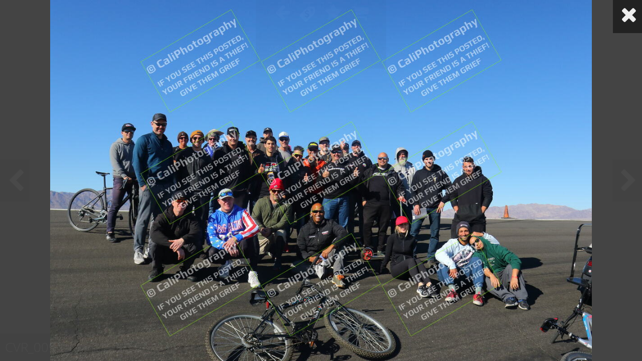

--- FILE ---
content_type: text/html; charset=UTF-8
request_url: https://www.caliphotography.com/i/media--2FMar-23-2023-Racers+Edge+--28Thu--29+--5B--5B45cdab5404--5D--5D--2FAround+the+Pits-Track+Walk--2FCVR_0092_Mar2323_926AM_CaliPhoto.jpg/all
body_size: 1650
content:
<!DOCTYPE html>
<html lang="en">
<head>
    <meta name="viewport" content="width=device-width, initial-scale=1">
    <meta charset="UTF-8" />
    <meta http-equiv="X-UA-Compatible" content="IE=edge" /> <!-- Optimal Internet Explorer compatibility -->
    
        
    <base href="https://www.caliphotography.com/" />
    <title> Mar-23-2023-Racers Edge (Thu) &gt; Around the Pits-Track Walk &gt; CVR_0092_Mar2323_926AM_CaliPhoto | CaliPhotography</title>

    <link rel="stylesheet" href="load-css.php">

    <link rel="stylesheet" href="ui/css/overrides.css">

    
    <script src="ui/js/jquery.js"></script>
    <script src="ui/js/jquery.touchSwipe.min.js"></script>
    <script src="ui/js/jquery.validate.min.js"></script>
    <script src="ui/js/forms-and-validation.js"></script>
    
    <script src="ui/js/main.js"></script>
    <script src="ui/js/time.js"></script>
    <link rel="stylesheet" href="ui/plugins/font-awesome/font-awesome.min.css">


    
    




                                
                    <style>
                        #top-bar { width: 100%; }
                        #photo-buttons {width: 260px; margin-left: -130px; left: 50%;}
                    </style>
                
                        
    

            

            
    



    

            
            <script>
              var fadeUI=true;
              var cartType="packages";
            </script>
        
        
</head>
<body>
<div id="photo-stage">
    <div id='close-x'>
        <a href='d/media--2FMar-23-2023-Racers+Edge+--28Thu--29+--5B--5B45cdab5404--5D--5D--2FAround+the+Pits-Track+Walk#a-2c32ea0885e1b040a4308ec6dc975110' title='Go Back'><i class='fa fa-times'></i></a>
    </div>

    <div id='photo-buttons'>
        <div id='goback'>
            <a href='d/media--2FMar-23-2023-Racers+Edge+--28Thu--29+--5B--5B45cdab5404--5D--5D--2FAround+the+Pits-Track+Walk#a-2c32ea0885e1b040a4308ec6dc975110' title='Go Back'><i class='fa fa-arrow-left'></i></a>
        </div>

        <!-- <div id='home'><a href='' title='Home'><i class='fa fa-home'></i></a></div> -->

                    <div id='prices'>
                <a href='prices/media--2FMar-23-2023-Racers+Edge+--28Thu--29+--5B--5B45cdab5404--5D--5D--2FAround+the+Pits-Track+Walk'>
                    <!-- font-size: 0.5em and fa-stack-2x on lower icon needed to line up with other solo fa icons -->
                     <span class="fa-stack" style="font-size: 0.5em;">
                      <i class="fa fa-tag fa-stack-2x fa-flip-horizontal"></i>
                      <i class="fa fa-usd fa-stack-1x" style="color:#000;"></i>
                    </span>
                </a>
            </div>
        
        <div id='favorites'>
            <a href='favorites/media--2FMar-23-2023-Racers+Edge+--28Thu--29+--5B--5B45cdab5404--5D--5D--2FAround+the+Pits-Track+Walk' title='view favorites'>
                <i class='fa fa-star'></i>
                <span id='favorites-count'>0</span>
            </a>
        </div>        

        <div id='view-cart-top'>
            <a href='cart/media--2FMar-23-2023-Racers+Edge+--28Thu--29+--5B--5B45cdab5404--5D--5D--2FAround+the+Pits-Track+Walk' title='View Cart'><i class='fa fa-shopping-cart'></i>
                <span id='cart-items'></span>
            </a>
        </div>

        <div id='cart-or-favs-label'>
                                </div>

        
                   
                                        <div class="addToCart" 
                            id='2c32ea0885e1b040a4308ec6dc975110' 
                             data-product='digital' 
                             data-price='0'
                             data-file='CVR_0092_Mar2323_926AM_CaliPhoto.jpg' 
                             data-dir='media--2FMar-23-2023-Racers+Edge+--28Thu--29+--5B--5B45cdab5404--5D--5D--2FAround+the+Pits-Track+Walk'>
                             Add to Pkg
                            <!-- <i class='fa fa-cart-plus fa-2x'></i> -->
                        </div>
                    
                
                                        <div class="addToFavorites"
                             id="2c32ea0885e1b040a4308ec6dc975110-fav"
                             data-file="CVR_0092_Mar2323_926AM_CaliPhoto.jpg"
                             data-dir="media--2FMar-23-2023-Racers+Edge+--28Thu--29+--5B--5B45cdab5404--5D--5D--2FAround+the+Pits-Track+Walk"
                             data-loggedin=""
                             >                             
                            <i class='fa fa-star-o fa-2x'></i>
                        </div>
                    
                                    </div>  <!-- photo-buttons -->
            
            


                    <div id='previous'>
                <a id='prevswipe' class="simple-ajax-popup-align-top" href='i/media--2FMar-23-2023-Racers+Edge+--28Thu--29+--5B--5B45cdab5404--5D--5D--2FAround+the+Pits-Track+Walk--2FCVR_0091_bw_Mar2323_926AM_CaliPhoto.jpg/all'>
                    <i class='fa fa-chevron-left'></i>
                </a>
            </div>
                            <div id='next'>
                <a id='nextswipe' class="simple-ajax-popup-align-top" href='i/media--2FMar-23-2023-Racers+Edge+--28Thu--29+--5B--5B45cdab5404--5D--5D--2FAround+the+Pits-Track+Walk--2FCVR_0092_bw_Mar2323_926AM_CaliPhoto.jpg/all'>
                    <i class='fa fa-chevron-right'></i>
                </a>
            </div>
                

                    
                        <div id="content-photo" style="background: url('media/Mar-23-2023-Racers Edge (Thu) [[45cdab5404]]/Around the Pits-Track Walk/CVR_0092_Mar2323_926AM_CaliPhoto.jpg') no-repeat center center fixed; background-size: contain; image-orientation: from-image;">
                    <!-- for image fade in, add class="fade-in" but it slows down the page load -->
            
        <!-- 
    </div> -->
    <div id='photo-filename'>
        CVR_0092_Mar2323_926AM_CaliPhoto
        <!-- <br/>shot @ 6:29 pm -->
    </div>
</div>
</body>

--- FILE ---
content_type: text/css; charset=UTF-8
request_url: https://www.caliphotography.com/load-css.php
body_size: 14365
content:
html {
}
body {
    background-color: #444;
    color: #eee;
    margin: 0;
    text-align: center;
}

@font-face {
    font-family: 'open_sans';
    src: url('/ui/fonts/OpenSans-Bold-webfont.eot');
    src: url('/ui/fonts/OpenSans-Bold-webfont.eot?#iefix') format('embedded-opentype'),
        url('/ui/fonts/OpenSans-Bold-webfont.woff') format('woff'),
        url('/ui/fonts/OpenSans-Bold-webfont.ttf') format('truetype'),
        url('/ui/fonts/OpenSans-Bold-webfont.svg#OpenSans') format('svg');
    font-weight: bolder;
    font-style: normal;
}
@font-face {
    font-family: 'open_sans';
    src: url('/ui/fonts/OpenSans-Regular-webfont.eot');
    src: url('/ui/fonts/OpenSans-Regular-webfont.eot?#iefix') format('embedded-opentype'),
        url('/ui/fonts/OpenSans-Regular-webfont.woff') format('woff'),
        url('/ui/fonts/OpenSans-Regular-webfont.ttf') format('truetype'),
        url('/ui/fonts/OpenSans-Regular-webfont.svg#OpenSans') format('svg');
    font-weight: bold;
    font-style: normal;
}
@font-face {
    font-family: 'open_sans';
    src: url('/ui/fonts/OpenSans-Light-webfont.eot');
    src: url('/ui/fonts/OpenSans-Light-webfont.eot?#iefix') format('embedded-opentype'),
        url('/ui/fonts/OpenSans-Light-webfont.woff') format('woff'),
        url('/ui/fonts/OpenSans-Light-webfont.ttf') format('truetype'),
        url('/ui/fonts/OpenSans-Light-webfont.svg#OpenSans') format('svg');
    font-weight: normal;
    font-style: normal;
}
@font-face {
    font-family: "FontAwesome";
    font-weight: normal;
    font-style : normal;
           src : url("ui/plugins/font-awesome/fa-regular-400.eot");
           src : url("https://maxcdn.bootstrapcdn.com/font-awesome/4.3.0/fonts/fontawesome-webfont.eot?#iefix&v=4.3.0") format("embedded-opentype"),
                 url("https://maxcdn.bootstrapcdn.com/font-awesome/4.3.0/fonts/fontawesome-webfont.woff2?v=4.3.0") format("woff2"),
                 url("https://maxcdn.bootstrapcdn.com/font-awesome/4.3.0/fonts/fontawesome-webfont.woff?v=4.3.0") format("woff"),
                 url("https://maxcdn.bootstrapcdn.com/font-awesome/4.3.0/fonts/fontawesome-webfont.ttf?v=4.3.0") format("truetype"),
                 url("https://maxcdn.bootstrapcdn.com/font-awesome/4.3.0/fonts/fontawesome-webfont.svg?v=4.3.0#fontawesomeregular") format("svg");




}

* { font-family: open_sans, Tahoma, Arial; }

a {font-size: 100%; text-decoration: none; color: #eee;}
a.underline {text-decoration: underline; }
a.nounderline {text-decoration: none; }
p {font-size: 100%; color: #eee;}

.folder {
    margin: 30px auto;
    display:block;
}

#logo_bar {
    /*background: url("/assets/web_logo.png") no-repeat center top;*/
    /*background-size: contain;*/
    background-color: #111;
}
#logo_bar img {
    width: 375px;
    max-width: 90%;
    vertical-align: middle;
}


#stage, #photo-stage {
    flex: 1;
    align-items: center;
    justify-content: center;
    width: 100%;

    min-height: 400px;
    margin:0 auto;
    text-align:center;
    margin-top: 20px;  /*  matches height of top-bar + some extra white space */
    margin-bottom: 40px;
}
#stage {
    min-height: calc(100vh - 620px);
}
#photo-stage {
    margin-top: 0;    /*matches height of top-bar + some extra white space */
}

#photo-stage img {
    max-width: 1000px;
}

#welcome_note {
    margin: 0 auto;
    text-align: center;
    width: 600px;
    max-width: 100%;
    padding: 5px 0 5px 0;
    font-size: 24px;
    color: #ccc;
    background-color: black;
    overflow-wrap: break-word;
}

#slomo-note a {
    color: black;
    font-weight: bolder;
}

#slomo-note {
    margin: 0 auto;
    text-align: center;
    width: 600px;
    max-width: 100%;
    padding: 5px 0 5px 0;
    font-size: 24px;
    color: #000000;
    background-color: #8f0;
    overflow-wrap: break-word;
}
#slomo-note a {
    color: black;
    font-weight: bolder;
}

#breadcrumbs {
    font-size: 20px;
    margin: 15px auto;
    text-align: center;
    color: #aaa;
    /*line-height: 55px;*/
}

/*#breadcrumbs a {
    white-space: nowrap;
    padding: 10px 10px;
    margin-right: 10px;
    background-color: #aaa;
    color: #000;
}*/
#breadcrumbs button {
    height: auto;
    width: auto;
    font-size: 20px;
    max-width: 90%;
    padding: 5px 10px;
    /*margin-right: 10px;*/
    margin: 4px 0px;
    background-color: #aaa !important;
    color: #000 !important;
}

#breadcrumbs button:hover {
    background-color: #8f0 !important;
}



/********************************************    Menu    *********************************************/
#top-bar {
    display: block;
    height: 70px;
    background-color: #000;
    position: sticky;
    top: 0px;
    width: 100%;
    z-index: 100;
    text-align: center;
    font-size: 0;
}

#goback,
#goback-history,
#home,
#user,
#prices,
#favorites,
#favorites-added,
#view-cart-top,
#view-cart-top-added
{
    position: relative;
    vertical-align:top;
    font-size: 36px;
    width: 45px;
    height: 65px;
    display: inline-block;
    margin: 0;
    padding: 0;
}

#goback a,
#goback-history a,
#home a,
#user a,
#prices a,
#favorites a,
#favorites-added a,
#view-cart-top a,
#view-cart-top-added a
{
    color: #aaa;
}

#goback a:hover,
#goback-history a:hover,
#home a:hover,
#user a:hover,
#prices a:hover,
#favorites a:hover,
#favorites-added a:hover,
#view-cart-top a:hover,
#view-cart-top-added a:hover
{
    color: #8f0;

}

.web_menu_label {
    font-size: 11px;
}

.menu_icon_overlay {
    color: black;   
}
.menu_icon_overlay_selected {
    color: black;
}

.menu_selected a {
    color: #8f0 !important;
}
#goback,
#goback-history
{
    font-size: 34px;
}


#user {
    width: 49px;
    font-size: 32px;
    padding-top: 2px;
}

#favorites {
    z-index: 10;
    width: 52px;
}

#favorites-added,
#view-cart-top-added
{
    animation: 1s ease-out 0s 1 exinplode;
}

#favorites-count {
    position: absolute;
    left: 14px;
    top: 16px;
    width: 18px;
    height: 18px;
    font-size: 12px;
    font-weight: bold;
    border-radius: 50%;
    padding: 2px;
    margin: 0;
}

#cart-items {
    position: absolute;
    left: 13px;
    top: 12px;
    width: 18px;
    height: 18px;
    font-size: 12px;
    font-weight: bold;
    border-radius: 50%;
    padding: 2px;
    margin: 0;
}


/*.small-button-outline { 
}

.small-button-outline a {
    padding: 1px 3px 0px 3px;
    background: none;
    color: #aaa;
    font-size: 24px;
    min-width: 500px;
    border: 1px solid #aaa;
}
.small-button-outline a:hover {
    color: black;
    border: 1px solid black;
    background-color: #8f0;
}

.small-button { 
}

.small-button a {
    padding: 3px 4px;
    background-color: #aaa;
    color: #000;
    font-size: 24px;
    min-width: 500px;
}
.small-button a:hover {
    background-color: #8f0;
}*/



/********************************************    Favorites   *********************************************/

#favorites-container {
    text-align: center;
    padding-top: 10px;
    margin: 0 auto;
    background-color: #000;
}


.button-container-center {
    display: block;
    font-size: 20px;
    margin: 15px auto;
    text-align: center;
    /*height: 100px;*/
    line-height: 40px;
}

.standard-button, .checkout-button {
    height: auto;
    width: auto;
    font-size: 20px;
    max-width: 90%;
    padding: 10px 15px;
    margin: 0px 0px;
    background-color: #aaa;
    color: #000 !important;
}
.checkout-button {
    margin-top: 10px;
    font-size: 24px;
    min-height: 70px;
    padding: 10px 20px;
}

.standard-button:hover, .checkout-button:hover {
    background-color: #8f0 !important;
}



/********************************************    Animations   *********************************************/

.exinplode {
    /*background-color: #8f0;    */
    -webkit-animation: 0.4s ease-out 0s 1 explode;
    animation: 0.4s ease-out 0s 1 explode;
}

.exinplode a {
    color: #8f0;
}

@-webkit-keyframes exinplode {
    0% {  }
    50% {
        transform: matrix(20, 0, 0, 20, 100, 200);
        opacity: 0.5;
    }
    100% {
        /* transform: matrix(scaleX(),skewY(),skewX(),scaleY(),translateX(),translateY()) */
        transform: matrix(1, 0, 0, 1, 0, 0);
        opacity: 1;
    }
}

@keyframes exinplode {
    0% {  }
    50% {
        transform: matrix(20, 0, 0, 20, 100, 200);
        opacity: 0.5;
    }
    100% {
        /* transform: matrix(scaleX(),skewY(),skewX(),scaleY(),translateX(),translateY()) */
        transform: matrix(1, 0, 0, 1, 0, 0);
        opacity: 1;
    }
}

.explode {
    /*background-color: #8f0;    */
    -webkit-animation: 0.4s ease-out 0s 1 explode;
    animation: 0.4s ease-out 0s 1 explode;
}

.explode a {
    color: #8f0;
}
@-webkit-keyframes explode {
	0%{
    }
    100% {
        /* transform: matrix(scaleX(),skewY(),skewX(),scaleY(),translateX(),translateY()) */
        transform: matrix(8, 0, 0, 8, 70, 50);
        opacity: 0;
    }  
}

@keyframes explode {
	0%{
    }
    100% {
        /* transform: matrix(scaleX(),skewY(),skewX(),scaleY(),translateX(),translateY()) */
        transform: matrix(8, 0, 0, 8, 70, 50);
        opacity: 0;
    }  
}



.glowPulse {
    -webkit-animation: 1s ease-out 0s 1 glowPulse;
    animation: 1s ease-out 0s 1 glowPulse;
    animation-iteration-count: infinite;
}

@keyframes glowPulse {
	0%{
		background-color: #aaa;
    }
    50% {
		background-color: #8f0;
    }
    100% {
        background-color: #aaa;
    }  
}

.flip-horizontal-top {
	-webkit-animation: flip-horizontal-top 0.4s cubic-bezier(0.455, 0.030, 0.515, 0.955) both;
	        animation: flip-horizontal-top 0.4s cubic-bezier(0.455, 0.030, 0.515, 0.955) both;
}
.shake-bl {
	-webkit-animation: shake-bl 0.8s cubic-bezier(0.455, 0.030, 0.515, 0.955) both;
	        animation: shake-bl 0.8s cubic-bezier(0.455, 0.030, 0.515, 0.955) both;
}

/* ----------------------------------------------
 * Generated by Animista on 2020-6-4 15:47:48
 * Licensed under FreeBSD License.
 * See http://animista.net/license for more info. 
 * w: http://animista.net, t: @cssanimista
 * ---------------------------------------------- */


/**
 * ----------------------------------------
 * animation flip-horizontal-top
 * ----------------------------------------
 */
@-webkit-keyframes flip-horizontal-top {
  0% {
    -webkit-transform: rotateX(0);
            transform: rotateX(0);
  }
  100% {
    -webkit-transform: rotateX(180deg);
            transform: rotateX(180deg);
  }
}
@keyframes flip-horizontal-top {
  0% {
    -webkit-transform: rotateX(0);
            transform: rotateX(0);
  }
  100% {
    -webkit-transform: rotateX(180deg);
            transform: rotateX(180deg);
  }
}


/**
 * ----------------------------------------
 * animation shake-bl
 * ----------------------------------------
 */
@-webkit-keyframes shake-bl {
  0%,
  100% {
    -webkit-transform: rotate(0deg);
            transform: rotate(0deg);
    -webkit-transform-origin: 0 100%;
            transform-origin: 0 100%;
  }
  10% {
    -webkit-transform: rotate(5deg);
            transform: rotate(5deg);
  }
  20%,
  40%,
  60% {
    -webkit-transform: rotate(-10deg);
            transform: rotate(-10deg);
  }
  30%,
  50%,
  70% {
    -webkit-transform: rotate(10deg);
            transform: rotate(10deg);
  }
  80% {
    -webkit-transform: rotate(-5deg);
            transform: rotate(-5deg);
  }
  90% {
    -webkit-transform: rotate(5deg);
            transform: rotate(5deg);
  }
}
@keyframes shake-bl {
  0%,
  100% {
    -webkit-transform: rotate(0deg);
            transform: rotate(0deg);
    -webkit-transform-origin: 0 100%;
            transform-origin: 0 100%;
  }
  10% {
    -webkit-transform: rotate(5deg);
            transform: rotate(5deg);
  }
  20%,
  40%,
  60% {
    -webkit-transform: rotate(-10deg);
            transform: rotate(-10deg);
  }
  30%,
  50%,
  70% {
    -webkit-transform: rotate(10deg);
            transform: rotate(10deg);
  }
  80% {
    -webkit-transform: rotate(-5deg);
            transform: rotate(-5deg);
  }
  90% {
    -webkit-transform: rotate(5deg);
            transform: rotate(5deg);
  }
}



















#search-container {
    overflow: hidden;
    word-wrap: break-word;
    max-width: 350px !important;
    background-color: #222;
    margin: 0 auto;
    padding: 15px 15px 15px 15px;
}

#search-container input[type=text] {
    position: relative;
    /*float: left;*/
    margin: 0;
    width: 100%;
    box-sizing: border-box;
    max-width: 292px;
}

#filter-search-go {
    position: relative;
    float: left;
    height: 50px !important;
    width: 50px !important;
    min-width: 50px;
    max-width: 50px;
    margin-top: 0;
    margin-right:0;
    background-color: #aaa;
}

#clear-search {
    position: relative;
    float: left;
    height: 50px !important;
    width: 65px;
    max-width: 65px;
    margin-top: 0;
    margin-right:0;
    margin-left: 10px;
    background-color: #aaa;
    font-size: 24px;
}

#filter-search-go:hover, #clear-search:hover {
    background-color: #8f0;
}

#search_list_ul, #folder_list_ul {
    list-style-type:none;
    padding: 0;
}

#folder_list_ul {
/*    display: flex;
    justify-content: center;*/
    margin: 0 auto;
    width: 500px;
    max-width: 100%;
    text-align: left;
}

.link {
    padding:7px 0;
}

.link a {
    font-size:28px;
    color:#fff;
}
.link a:hover {
    color:#8f0;
}

.link .fa {
    font-size: 44px;
    vertical-align: middle;
}

.link-folder {
    padding:7px 0;
    /*float: left;*/
    
}

.link-folder a {
    font-size:28px;
    scroll-margin-top: 125px;
    scroll-snap-margin-top: 125px;
}

.link-folder a:hover {
    color:#8f0;
}

.num-in-cart {
    position:relative;
    top:-4px;
    margin-left: 10px;
    line-height: 30px;
    height: 30px;
    width: 30px;
    background-color: #222;
    border-radius: 50%;
    display: inline-block;
    text-align: center;
    color:#8f0;
}



.num-in-favs {
    position:relative;
    top:3px;
    margin-left: 10px;
    display: inline-block;
    text-align: center;
    color: #222;
}


.favorites-count-num-in-folder {
    position: absolute;
    left: 5px;
    top: 7px;
    width: 18px;
    height: 18px;
    font-size: 13px;
    font-weight: bold;
    border-radius: 50%;
    padding: 2px;
    margin: 0;
    color:#8f0;
}









.thumb-container {
    margin: auto 1px;
/*
    box-sizing: border-box;    */
}

.thumb {
    display: inline-block;
    float: none;
    margin-bottom: 30px;
    max-width: 49%;
    vertical-align: middle;
}
.thumb img {
    /*min-width: 178px;*/
    width: 100%;
    margin-bottom: -5px;
}
.thumb a {
    scroll-margin-top: 125px;
    scroll-snap-margin-top: 125px;
}
.thumb-wait {
    background-color: rgba(55,55,55,0.5);
    position: relative;
    margin-top: -120px;
    top: 120px;
    height: 120px;
    vertical-align: middle;
}

/*.thumb-wait {
    background-color: #222;
    min-width:200px;
    min-height:200px;
    width: 100%;
    vertical-align: middle;
    display: flex;
    justify-content: center;
    align-items: center;
}*/

.selected {
    background: none;
    /*color: #8f0;*/
}


.addToCart, .addToFavorites, .download-photo {
    float: left;
    width: 50%;
    height: 72px;
    box-sizing: border-box;
    padding: 20px;
    cursor:pointer;
    color: #aaa;
    background-color: #222;
}
.removeFromCart, .removeFromFavorites {
    float: left;
    width: 50%;
    box-sizing: border-box;
    padding: 20px;
    cursor:pointer;
    background-color: #222;
    color: #8f0;
}
.download-photo {
    width: 100%;
}
.fullwidth {
    width: 100%;
    float: none;
}
/*.removeFromCart-FullWidth, .removeFromFavoritesTrash {
    color: #aaa;
}*/
.addToCart:hover, .addToFavorites:hover, .download-photo:hover {
    color: #000;
    background-color: #8f0;
}
.removeFromCart:hover, .removeFromFavorites:hover, .removeFromCart-FullWidth:hover, .removeFromFavoritesTrash:hover, .removeFromFavorites-FullWidth:hover {
    color: #000;
    background-color: #8f0;
}

.trash {
    color: #aaa;
}








.c { 
    /*margin: 100px 0px;*/
    margin: 100px auto;
}

.big-button a {
    padding: 40px 30px;
    color: #000;
    font-size: 24px;
    min-width: 500px;
    background-color: #aaa;
}

.big-button a:hover {
    background-color: #8f0;
}

.medium-button, .medium-button-selected { 
    /*margin: 100px 0px;*/
    margin: 60px auto;
}

.medium-button a, .medium-button-selected a {
    padding: 20px 30px;
    color: #000;
    font-size: 24px;
    min-width: 500px;
    background-color: #aaa;
}

.medium-button-selected a {
	border: 1px #8f0 solid;
/*	box-shadow: 3px 3px 0px #8f0;*/
	box-shadow: 0px 0px 10px #8f0;
}


.medium-button a:hover, .medium-button-selected a:hover {
    background-color: #8f0;
    color: #000;
}

.bestguess {
    padding: 5px 5px 10px 5px;
    margin: 25px auto;
    font-size: 20px;
    max-width:450px;
    border: 5px dashed #8f0;
    color: #8f0;
}

.highlight {
	color: #8f0;
}

.highlight-inverse {
    padding: 0 5px 0 5px;
    color: black;
    background-color: #8f0;
}

.highlight-error {
    border: 2px #ff4444 solid;
    box-shadow: 0px 0px 20px #ff8888;
}

/*.medium-button-selected a:hover {
    box-shadow: 0px 0px 20px #8f0;
}*/

.half-size-text {
    font-size: 0.5em;
}

/*.button-description {
    font-size: 13px;
    margin: 0 auto;
    margin-top: -35px;
    max-width: 350px;
    color: white;
}*/
.button-description {
    font-size: 13px;
    margin: 10px auto;
    margin-bottom: 30px;
    max-width: 450px;
    color: white;
}

button {
    height: 70px;
    width: 140px;
    width: 10%;
    min-width: 90px;
    appearance: none;
    box-shadow: none;
    border: 0;
    cursor: pointer;
    background-color: #aaa;
    color: #000;
}
button:hover {
    color: #222;
    background-color: #8f0;
}
button:focus {
    outline: none
}
.helpertext{
    font-size: 12px;
}
.filename {
    margin: 5px 0 10px 0;
    font-size:14px;
    color:#bbb;
}

#filter-search-input {
    max-width: 292px;
}


/******************************************  Photo and Video Screens  ********************************************/

#photo-stage {
}

#photo-buttons {
    position: fixed;
    top: 0px;
    width: 200px;
    text-align: center;
    background: rgba(0,0,0,0.5);
    z-index: 20;
}


.add-to-cart-box {
    display: inline-block;
    padding: 2px 0;
    margin-left: 5px;
}

#showProductsBTN {
    /* button */
    margin: 30px auto;
}

#showProductsWholePage{
    position: absolute;
    top:0;
    left:0;
    height: 100%;
    height: 100vh;
    width: 100%;
    width: 100vw;
    background: rgba(0,0,0,0.5);
    z-index: 25;
    cursor: pointer;
    display: flex;
    justify-content: center;
    align-items: center;
}

#showProducts {
    top: 0px;
    width: 750px;
    max-width:         calc(100% - 200px);
    text-align: left;
    height: 100%;
    overflow-y:auto;
    background: rgba(0,0,0,0.5);
    z-index: 30;
    cursor: default;
}

.product-item {
    width: auto;
    background: rgba(0,0,0,0.5);
    margin: 3px;
    overflow: auto;
}
.product-name {
    padding-left: 10px;
    color: white;
    font-size: 26px;
    display: inline-table;
/*    width: -webkit-calc(100% - 60px);
    width:    -moz-calc(100% - 60px);*/
    width:         calc(100% - 60px);
    min-height: 60px;
}

.scroll-for-more {
    margin: 0 auto;
    text-align: center;
    font-size: 26px;
    min-height: 60px;
    color: #8f0 !important;
}

.mini {
    color: black;
    display: inline-table;    
    float: right;
    padding: 10px;
    z-index: 35;

    background-color: #8f0 !important;
}

.mini:hover {
    box-shadow: 0px 0px 20px #8f0;
}


#no-recording {
    pointer-events: none;
    color: #000;
    font-weight: bold;
    font-size: 40px;
    text-align: center;
    z-index: 15;
    position: fixed;
    left: 50%;
    
    transform: translate(-50%, 50%);
    background: rgba(255, 255, 255, 0.25);
    opacity: 0.3;
    top: 30%;
    
}


#previous, #next {
    font-size: 48px;
    position: fixed;
    top: 50%;
    transform: translateY(-50%);
    z-index: 1;
}
#previous {
    left: 0px;
}
#next {
    right: 0px;
}

#previous a, #next a {
    padding: 10px;
    padding-left: 15px;
    background: rgba(0,0,0,0.5);

}
#previous a:hover, #next a:hover {
    background-color: #8f0;
    color: #000;
}

#close-x {
    font-size: 42px;
    position: fixed;
    top: 0px;
    right: 0px;
    z-index: 1;
}

#close-x a {
    padding: 10px;
    padding-left: 15px;
    background: rgba(0,0,0,0.5);
}
#close-x a:hover {
    background-color: #8f0;
    color: #000;
}


#cart-or-favs-label {
    font-size: 24px;
/*    padding: 5px;
    position: fixed;
    top: 0px;
    right: 65px;
*/    z-index: 1;
}


#photo-filename {
    /*pointer-events: none;    */
    position: fixed;
    left: 0px;
    bottom: 0px;
    font-size: 26px;
    background-color: rgba(0,0,0,0.5);
    padding: 10px;
    overflow-wrap: break-word;
    color: #eee;
}

.content {
    position: relative;
    width: 95%;
    margin: 10px auto;
    text-align: center;
}
.content video {
    width: 100%;
    max-width: 1500px;
    max-height: 85vh;
}

#content-photo {
    width: 100%;
    height: 100%;
    background-size: contain;
    position: fixed;
    /*transition-duration: 0.5s;*/
}


.content-photo img {
    width: 80%;
    object-fit: contain;
}

.fade-in {
  animation: fadeIn ease 0.5s;
  -webkit-animation: fadeIn ease 0.5s;
  -moz-animation: fadeIn ease 0.5s;
  -o-animation: fadeIn ease 0.5s;
  -ms-animation: fadeIn ease 0.5s;
}

@keyframes fadeIn {
  0% {
    opacity:0;
  }
  100% {
    opacity:1;
  }
}

@-moz-keyframes fadeIn {
  0% {
    opacity:0;
  }
  100% {
    opacity:1;
  }
}

@-webkit-keyframes fadeIn {
  0% {
    opacity:0;
  }
  100% {
    opacity:1;
  }
}

@-o-keyframes fadeIn {
  0% {
    opacity:0;
  }
  100% {
    opacity:1;
  }
}




.content-photo:before {
    content: 'CaliPhotography - DO NOT TAKE PHOTOS OF SCREEN';
    font-size: 50px;
    color: #fff;
    position: absolute;
    margin: 0 auto;
    /*width: 96%;
    height: 96%;
    background-image: url("/assets/theft-overlay-1519.gif");
    background-repeat: none;*/
}






.content:before {
/*    content: '';
    position: absolute;
    width: 96%;
    max-width: 800px;
    height: 96%;
    background-image: url("/assets/theft-overlay-1080p.png");
    background-size: 100% 100%;
    background-repeat: none;*/
}

.content-ops {
    position: absolute;
    top: 0;
    width: 1280px;
    width: 100%;
    /*margin: 5px auto;*/
    /*max-width: 1650px;*/
}
.content-ops video {
    width: 100%;
}

.content-ops:before {
    /*
    content: '';
    position: absolute;
    width: 96%;
    height: 96%;
    background-image: url("/assets/theft-overlay-1080p.png");
    background-size: 100% 100%;
    background-repeat: none;
    */
}


#video-theft {
    opacity: 0.5;
    color: #fff;
    font-weight: bold;
    font-size: 30px;
    position: absolute;
    top: 100px;
    left: 0;
    right: 0;
    margin: 0 auto;
    width: 600px;
    text-align: center;
    z-index: 999;
    background: #222;
}
.hr-video {
    display: block !important;
    height: 1px;
    width: 400px;
    background-color: #8f0;
    border: none;
}

#back-frame, #forward-frame{
    visibility: hidden;
}

.pulse {
    animation:myfirst 1s;
    -webkit-animation:myfirst 1s infinite; /* Safari and Chrome */
}

@-webkit-keyframes myfirst /* Safari and Chrome */ {
    0% {background:#buttonbar buttonface;}
    50% {background:#8f0;}
    100% {background:#buttonbar buttonface;}
}

/* bounce effect */
@-webkit-keyframes bounce-up {
 0%, 20%, 50%, 80%, 100% {-webkit-transform: translateY(0);} 
 40% {-webkit-transform: translateY(30px);}
 60% {-webkit-transform: translateY(15px);}
}

@-webkit-keyframes bounce-down {
 0%, 20%, 50%, 80%, 100% {-webkit-transform: translate(-50%, 0px);} 
 40% {-webkit-transform: translate(-50%, -30px);}
 60% {-webkit-transform: translate(-50%, -15px);}
}

#video-helper {
    text-align: center;
    display: inline-block;
    position: absolute;
    width: 50%;
    font-size: 30px;
    font-weight: bold;
    line-height: 25px;
    z-index: 1000;
    left: 50%;
    bottom: 15%;
    background: rgba(0,200,0,0);  
    text-shadow: 2px 2px 10px #000000;   
    background: rgba(125,0,0,0);
    -webkit-animation: bounce-down 2s infinite;

    min-width: 250px;
    color: #8f0;
}

#video-helper-step-2 {
    font-size: 30px;
    line-height: 30px;
    margin: 0 auto;
    visibility: hidden;
    -webkit-animation: bounce-up 2s infinite;
    width: 306px;
    position: relative;
    display: inline-block;
    font-weight: bold;
    z-index: 1000;
    transform: translate(-50%, 50%); 
    background: rgba(0,200,0,0);  
    text-shadow: 2px 2px 10px #000000;
/*
    display: flex;
    justify-content: center;*/
    text-align: center;
    color: #8f0;
}

.video-helper-arrow {
    position: relative;
    float: left;
    width:100px;
}
.video-helper-words {
    display: block;
    width:100%;
}

#seekbar-container {
    width: 950px;
    height: 30px;
    margin: 0 auto;
    text-align: center;
}
#time-current {
    float: left;
    position: relative;
    padding-right: 10px;
    line-height: 30px
}
#time-duration {
    float: right;
    position: relative;
    padding-left: 10px;
    line-height: 30px
}

#seekbar {  
    cursor: pointer;
    height: 30px;
    outline: thin solid gray;
    overflow: hidden;
    position: relative;
    float: left;
    width: 850px;
}

#seekbar span {
    position: absolute;
    top: 0;
    left: 0;
    height: 30px;
    width: 0px;
    background-color: #eee;
}


#slomo-video-ops {
    color: #222;
}

#normal-video-ops {
    color: #222;
}







.go {
    font-size: 32px;
    margin: 50px 0px;
}
.go a {
    display: inline-block;
    padding: 10px 30px;
    background-color: #8f0;
    color: #000;
}
.go a:hover {
    box-shadow: 0px 0px 20px #8f0;
}


.actionbox {
    width: 306px;
    padding: 0px;
    text-align: center;
    background-color: #222;
    font-size: 18px;
    float: left;
    position: relative;
    background: rgba(0,0,0,0);    
    color: #eee;
}
.actionbox p {
    color: #eee;
}

#video-ops-buttons {
    display: flex;
    justify-content: center;
}

#video-ops-buttons button {
    margin: 0 3px;
}

#buttonbar button {
    background-color: #222;
    color: #eee;
    cursor: pointer;
}

#buttonbar button:hover {
    background-color: #8f0;
    color: #222;
}

.dark-button {
    background-color: #222;
    color: #eee;
    cursor: pointer;
}

.dark-button button:hover {
    background-color: #8f0;
    color: #222;
}


.server-ops-button {
    position: relative;
    float: left;
}



#vid-ops {
    text-align: center;
    display: inline-block;
    visibility: hidden;
    position: absolute;
    height: 100px;
    width: 320px;
    /*width: 50%;*/
    font-weight: bold;
    z-index: 1000;
    left: 50%;
    top: 15%;
    top: -40px;
    transform: translate(-50%, 50%); 
    background: rgba(125,0,0,0);    
}

.opsbutton{
    position: relative;
    height: 160px;
    width: 160px;
    border-radius: 160px;
    background-color: black;
    background: rgba(0,0,0,0.6);
    font-size: 30px !important;
    border: 15px #8f0 solid;
    color: #8f0;
}
.opsbutton:hover {
    background-color: #8f0;
    color: black;
    border: 15px black solid;
}

#slomo, #clip {
	position: relative;
	float: left;
}


#play-modal {
    position: relative;
    top: 35%;
    height: 300px;
    width: 300px;
    border-radius: 500px;
    border: 20px #cf0 solid;
    color: #8f0;
    background-color: black;
}
#play-modal:hover {
    background-color: #8f0;
    color: black;
    border: 20px black solid;
    
}
#saveVid-ops {
    position: relative;
    top: 60%;
    height: 200px;
    width: 200px;
    border-radius: 500px;
    background-color: darkgreen;
    display: none;
}
#saveVid-ops:hover {
    background-color: #0f0;
}
#deleteVid-ops {
    position: relative;
    top: 60%;
    height: 200px;
    width: 200px;
    border-radius: 500px;
    background-color: darkred;
    display: none;
}
#deleteVid-ops:hover {
    background-color: red;
}
.add-to-cart-video {
    margin: 0 auto;
    display: inline-block;
    width: 250px;
    background-color: #8f0;
    padding: 20px;
}

/*  used on ops page  */
#buttonbar-modal {   
    position: absolute;
    top: 0;
    left: 0;
    /*
    height: 500px;
    width: 500px;
    */
    height: 100%;
    width: 100%;
    background: rgba(0,0,0,0.5);
}

#buttonbar {
    position: absolute;
    height: 75px;
    width: 500px;
    font-weight: bold;
    text-align: center;
    z-index: 999;
    left: 50%;
    bottom: 7%;
    transform: translate(-50%, 50%); 
    background: rgba(0,0,0,0);
    color: #000;
}

.deleteVideo {
    cursor:pointer;
    font-size: 18px;
    width: 200px;
    margin: 20px auto;
    background-color: #222;
    display: inline-block;
}
.deleteVideo:hover {
    background-color: #800;
}






/******************************************  Prices  ********************************************/

details {
    margin: 0 auto;
    max-width: 500px;
    justify-content: center;
}

.prices-item {
    display: inline-block;
}

.prices-price {
    float: right;
    display: inline-block;
}

.prices summary {
    font-size: 24px;
    margin-top: 20px;
    padding: 0 5px 0 5px;
    align-self: center;
    text-align: left;
}
summary::-webkit-details-marker {
  font-size: 130%;
  padding-left: 3px;
  margin-right: 0px;
  color: #8f0;
}
summary:hover::-webkit-details-marker {
    color: black;
}
summary:focus {
  outline-style: none;
}
summary:hover {
    color: black;
    cursor: pointer;
    background-color: #8f0;
}
summary {
    font-size: 18px;
}

.details-content {
    background-color: #222;
    padding: 5px;
    margin-bottom: 10px;
}


.details-content ul {
    text-align: left;
    list-style-position: inside;
}

.details-content li {

}




/******************************************  Customer Account  ********************************************/

table.account {
    margin: 0 auto;
    width: 500px;
    max-width: 100%;
    height:100%;
    overflow-wrap: break-word;
    table-layout:fixed;
}
th.account {
    min-width: 50px;
    width: 60px;
    max-width: 60px;
}
th.account-order {
    min-width: 50px;
    width: 70px;
    max-width: 70px;
    background-color: #444;
}
/*td.account-info-first {
    min-width: 50px;
    width: 60px;
}*/
td.account {
/*    min-width: 100px;
    width: 440px;
    max-width: 50%;*/
    /*background-color: #333;*/
}
/*
details {
    margin: 0 auto;
    max-width: 500px;
    justify-content: center;
}

.prices-item {
    display: inline-block;
}

.prices-price {
    float: right;
    display: inline-block;
}

.prices summary {
    font-size: 24px;
    margin-top: 20px;
    padding: 0 5px 0 5px;
    align-self: center;
    text-align: left;
}
summary::-webkit-details-marker {
  font-size: 130%;
  padding-left: 3px;
  margin-right: 0px;
  color: #8f0;
}
summary:hover::-webkit-details-marker {
    color: black;
}
summary:focus {
  outline-style: none;
}
summary:hover {
    color: black;
    cursor: pointer;
    background-color: #8f0;
}


.details-content {
    background-color: #222;
    padding: 5px;
    margin-bottom: 10px;
}


.details-content ul {
    text-align: left;
    list-style-position: inside;
}

.details-content li {

}

*/




/******************************************  Cart ********************************************/
#cart-container {
    text-align: center;
    padding-top: 10px;
    margin: 0 auto;
    background-color: #000;
}

.cart-item {
    padding: 5px 0;
    margin: 0 0 5px 0;
}

.cart-thumb {
    display: inline-block;
    float:none;
    position: relative;
    margin: 2px 0px 20px 0px;
    max-width: 48%;
    background-color: #000;
}
.cart-thumb video {
    width: 100%;
    padding: 2px;
    max-width: 600px;
    background-color: #000;
}

.cart-thumb img {
    width: 100%;
    background-color: #000;
}
.cart-thumb img:hover {
}

.cart-row {
    display: table;
    background-color: #333;
    padding: 10px;
    width: 90%;
    max-width: 1000px;
    margin: 10px auto;
}
.cart-row video {
    width: 100%;
    padding: 2px;
    max-width: 600px;
    background-color: #000;
}

.cart-row img {
    display: block;
    float: left;
    position: relative;
    /*padding: 10px;*/
    background-color: #fff;
}

.cart-row img:hover {
}

.cart-product-item {
    font-size: 26px;
    position: relative;
    float: left;
    margin: 5px 15px;
    text-align: left;
}
.remove-row{
    position: relative;
    float: right;
    width: 100px;
    color: #aaa;
}




.cart-video-overlay {
    font-size: 100px;
    font-weight: bold;
    position: absolute;
    top:30%;
    left:40%;
    z-index:10;
    color: white;
}

.total-line-item {
    font-size: 26px;
    margin: 0 0 10px 0;
}

.total-line-item-price {
    color: #8f0;
}

.important-button {
    height: auto;
    width: auto;
    font-size: 24px;
    max-width: 90%;
    padding: 20px 40px;
    margin: 10px 0px 0px 0px;
    border: 3px dashed black;
    background-color: #aaa;
    color: #000 !important;
}

.important-button:hover {
    box-shadow: 0px 0px 20px #8f0;
    background-color: #8f0 !important;
}

.ajax-add-update-customer
{
    min-height: 70px;
    line-height: 50px;
}


.checkout-link {
    /*margin: 70px auto;*/
    margin: 40px auto;
    margin-bottom: 70px;
    text-align: center;
}

/*.checkout-link a {
    font-size: 24px;
    padding: 20px 20px;
    background-color: #8f0;
    color: #000;
}

.checkout-link a:hover {
    box-shadow: 0px 0px 20px #8f0;
}*/

.checkout-link-top {
    position: absolute;
    margin: 10px 0px;
    top: 5px;
    right: 5px;
}

.checkout-link-top a {
    padding: 10px 30px;
    background-color: #8f0;
    color: #000;
}
.checkout-link-top a:hover {
    box-shadow: 0px 0px 20px #8f0;
}

#cart-empty {
    margin: 0 auto;
    margin-top: 100px;
    padding: 80px 0;
    width: 300px;
    max-width: 100%;
    background-color: #000;
}

.empty-cart {		/* empty cart button */
/*    margin: 50px 0px;*/
    margin: 50px auto;
    text-align: center;
}

.empty-cart a {
    padding: 10px 30px;
    background-color: #aaa;
    color: #000;
}
.empty-cart a:hover {
    background-color: #8f0;
}

/******************************************  Checkout  ********************************************/

table, th, td {
  border: 1px solid black;
  border-collapse: collapse;
}
th, td {
  padding: 15px;
}


input {
    height: 50px;
    font-size: 32px;
    margin: 5px 0 20px 0;
    max-width: 97%;
    font-family: FontAwesome, open_sans, Tahoma, Arial, sans-serif;
}/*
input:hover {
    border:0;
    box-shadow: 0px 0px 20px #8f0;
}*/
textarea {
    font-size: 24px;
    margin: 5px 0 20px 0;
    min-width: 200px;
    max-width: 95%;
    min-height: 100px;
    max-height: 500px;
    font-weight: lighter;
}
#form_new_or_update_customer textarea
{
    width: 500px;
}

.fa-input {
  font-family: FontAwesome, open_sans, Tahoma, Arial, sans-serif;
}



input[type=text] {
    width:95%;
    max-width: 500px;
    font-weight: lighter;
}

input[type=submit] {
    color: black;
    padding:10px 15px 50px 15px; 
    background: #8f0;
    border:0 none;
    cursor:pointer;
    cursor:

    -webkit-animation: 1s ease-out 0s 1 glowPulse;
    animation: 1s ease-out 0s 1 glowPulse;
    animation-iteration-count: infinite;
}
input[type=submit]:hover {
    color: #000;
    background:#8f0;
    box-shadow: 0px 0px 20px #8f0;
}
.nopulse {
    background: #aaa !important;
    -webkit-animation: none !important;
    animation: none !important;
    animation-iteration-count: 1;
}
.nopulse:hover {
    background:#8f0 !important;
    box-shadow: none !important;
}
.smaller-submit {
    padding:5px 5px 5px 5px !important;
    font-size: 20px !important;
    line-height: 20px !important;
    height: 40px !important;
}

.input-label {
    font-size: 28px;
}

.input-active {
}

input:focus {	
}

#coupon_description {
    margin: 0px -3px 10px -3px;
    width: auto;
    padding: 5px;
    background-color: #111;
    /*border: 1px solid #8f0;*/
}


/************************************     contact form      ***************************/

input[type=text].name {
    max-width: 46%;
}
input[type=text].full-width {
    width: 95%;
    max-width: 95%;
}
textarea.full-width {
    width: 95%;
    max-width: 95%;
}
.select-contact {
    font-weight: lighter;
    width: 96%;
    max-width: 96%;
    font-size: 26px !important;
    -moz-appearance: menulist;
    -webkit-appearance: menulist;
    appearance: menulist;
    background-image: url('data:image/svg+xml;charset=US-ASCII,%3Csvg%20xmlns%3D%22http%3A%2F%2Fwww.w3.org%2F2000%2Fsvg%22%20width%3D%22292.4%22%20height%3D%22292.4%22%3E%3Cpath%20fill%3D%22%23007CB2%22%20d%3D%22M287%2069.4a17.6%2017.6%200%200%200-13-5.4H18.4c-5%200-9.3%201.8-12.9%205.4A17.6%2017.6%200%200%200%200%2082.2c0%205%201.8%209.3%205.4%2012.9l128%20127.9c3.6%203.6%207.8%205.4%2012.8%205.4s9.2-1.8%2012.8-5.4L287%2095c3.5-3.5%205.4-7.8%205.4-12.8%200-5-1.9-9.2-5.5-12.8z%22%2F%3E%3C%2Fsvg%3E');
}
.center-container-500{
    padding: 0 2px;
    margin: 0 auto;
    width: 500px;
    max-width: 99%;
    text-align: left;
}
}

#first-error, #last-error, #email-error {
}
.error {
    /*margin-top: -15px;*/
    margin-bottom: 5px;
    color: #ff4444;
}

.errors { color: red; }
.errorIcon {
    background: url('/assets/error_icon_32px.png');
    width:32px;
    height:32px;
    margin-top: 15px;
    float: right;
}

.category {
    /*width: 50%;*/
    width: 95%;
    /*min-width: 500px;*/
    max-width: 800px;
    background-color: #333;
    align-items: center;
    justify-content: center;
    margin: 0 auto;
    border: 1px solid black;
    margin-top: 20px;
    padding-bottom: 20px;
    color: white;
}

.category-title {
    font-size: 24px;
    background-color: black;
    padding: 10px;
}

.category-description {
    margin-top: 10px;
}

.select-css {
    /*display: block;*/
    font-size: 32px;
    font-weight: 200;
    line-height: 1.2;
    padding: .6em 1.4em .5em .8em;
    margin: 0 auto;
    box-sizing: border-box;
    border: 1px solid #aaa;
    -moz-appearance: none;
    -webkit-appearance: none;
    appearance: none;
    background-color: #fff;
/*    background-image: url('data:image/svg+xml;charset=US-ASCII,%3Csvg%20xmlns%3D%22http%3A%2F%2Fwww.w3.org%2F2000%2Fsvg%22%20width%3D%22292.4%22%20height%3D%22292.4%22%3E%3Cpath%20fill%3D%22%23007CB2%22%20d%3D%22M287%2069.4a17.6%2017.6%200%200%200-13-5.4H18.4c-5%200-9.3%201.8-12.9%205.4A17.6%2017.6%200%200%200%200%2082.2c0%205%201.8%209.3%205.4%2012.9l128%20127.9c3.6%203.6%207.8%205.4%2012.8%205.4s9.2-1.8%2012.8-5.4L287%2095c3.5-3.5%205.4-7.8%205.4-12.8%200-5-1.9-9.2-5.5-12.8z%22%2F%3E%3C%2Fsvg%3E');*/
    background-repeat: no-repeat, repeat;
    background-position: right .7em top 50%, 0 0;
    background-size: .65em auto, 100%;
}


.select-css:hover {
   /* border-color: #aaa;*/
   /*     box-shadow: 0px 0px 20px #8f0;*/
}
.select-css:focus {
/*    border-color: #aaa;
    box-shadow: 0 0 1px 3px rgba(59, 153, 252, .7);
    box-shadow: 0 0 0 3px -moz-mac-focusring;
    color: #222;*/
    outline: none;
}
.select-css option {
    font-weight:normal;
}
/* IE */
.select-css::-ms-expand {
    display: none;
}
/* Disabled styles */
.select-css:disabled, .select-css[aria-disabled=true] {
    color: graytext;
    background-image: url('data:image/svg+xml;charset=US-ASCII,%3Csvg%20xmlns%3D%22http%3A%2F%2Fwww.w3.org%2F2000%2Fsvg%22%20width%3D%22292.4%22%20height%3D%22292.4%22%3E%3Cpath%20fill%3D%22graytext%22%20d%3D%22M287%2069.4a17.6%2017.6%200%200%200-13-5.4H18.4c-5%200-9.3%201.8-12.9%205.4A17.6%2017.6%200%200%200%200%2082.2c0%205%201.8%209.3%205.4%2012.9l128%20127.9c3.6%203.6%207.8%205.4%2012.8%205.4s9.2-1.8%2012.8-5.4L287%2095c3.5-3.5%205.4-7.8%205.4-12.8%200-5-1.9-9.2-5.5-12.8z%22%2F%3E%3C%2Fsvg%3E'),
      linear-gradient(to bottom, #ffffff 0%,#e5e5e5 100%);
}
.select-css:disabled:hover, .select-css[aria-disabled=true] {
    border-color: #aaa;
}

select {

}



#buynowbuttons {
    width:40%;
    min-width: 300px;
    text-align: center;
    border: 1px solid #ccc;
    margin:0 auto;
}

#buynowbuttons td {
    text-align: center;
    vertical-align: middle;
}

.checkout-summary-box {
    border: 1px solid white;
    width: 92%;
    max-width: 400px;
    padding: 10px 3px;
    margin:0 auto;
    overflow-wrap: break-word;
    background-color: #333;
}
.checkout-summary-arrow {
    font-size: 40px;
    color: white;
}





#thankyou {
    margin: 20px auto;
    text-align: center;
    width: 900px;
    max-width: 100%;
    padding: 10px;
    color: white;
    overflow-wrap: break-word;
    background-color: #000;
}



/******************************************  Footer  ********************************************/

#footer {
    bottom: 0;
    min-height: 150px;
    background-color: black;
    width: 100%;
    text-align: center;
    margin: 0 auto;
    line-height: 25px;
    font-size: 14px;
    color: #bbb;
}
#footer h1 {
    font-size: 15px;
    color: #fff;
    padding: 0;
    margin: 0;
    text-align: left;
}
#footer ul {
    margin: 0;
    padding: 0;
}
#footer li {
    list-style: none;
    text-align: left;
    padding: 0;
    margin-left: 0;
}
#footer a {
    color: #bbb;
}
#footer a:hover {
    color: #8f0;
}
#footer hr {
    border: none;
    border-top: 1px solid #8f0;
}
#footer img {
    max-width: 90%;
}
.footer-col {
    display: inline-block;
    vertical-align:top;
    padding: 10px 20px 20px 20px;
    min-width: 100px;
}
.footer_fullwidth {
    padding: 10px 0;
    width: 100%;
    background: #111;

}
.footer_bottom {
    height: 25px;
    width: 100%;
    background: #111;
}



/******************************************  Paypal  ********************************************/
#paypal-button-container {
    padding-top: 20px;
    background-color: #bbb;
}



/******************************************  Square  ********************************************/



fieldset {
  margin: 0;
  padding: 0;
  border: 0;
}


#creditCard {
  position: relative;
  width: 380px;
  margin: 0 auto;
  top: 50%;
  /*transform: translateY(-50%);*/
}

.label {
  font-size: 14px;
  font-weight: 500;
  line-height: 24px;
  letter-spacing: 0.5;
  text-transform: uppercase;
}

.third {
  float: left;
  width: calc((100% - 32px) / 3);
  padding: 0;
  margin: 0 16px 16px 0;
}

.third:last-of-type {
  margin-right: 0;
}

/* Define how SqPaymentForm iframes should look */
.sq-input {
  box-sizing: border-box;
  border: 1px solid #E0E2E3;
  border-radius: 4px;
  outline-offset: -2px;
  display: inline-block;
  -webkit-transition: border-color .2s ease-in-out, background .2s ease-in-out;
     -moz-transition: border-color .2s ease-in-out, background .2s ease-in-out;
      -ms-transition: border-color .2s ease-in-out, background .2s ease-in-out;
          transition: border-color .2s ease-in-out, background .2s ease-in-out;
}

/* Define how SqPaymentForm iframes should look when they have focus */
.sq-input--focus {
  border: 1px solid #4A90E2;
  background-color: rgba(74,144,226,0.02);
}


/* Define how SqPaymentForm iframes should look when they contain invalid values */
.sq-input--error {
  border: 1px solid #E02F2F;
  background-color: rgba(244,47,47,0.02);
}

#sq-card-number {
  margin-bottom: 16px;
}

/* Customize the "Pay with Credit Card" button */
.button-credit-card {
  width: 100%;
  height: 56px;
  margin-top: 10px;
  background: #4A90E2;
  border-radius: 4px;
  cursor: pointer;
  display: block;
  color: #FFFFFF;
  font-size: 16px;
  line-height: 24px;
  font-weight: 700;
  letter-spacing: 0;
  text-align: center;
  -webkit-transition: background .2s ease-in-out;
     -moz-transition: background .2s ease-in-out;
      -ms-transition: background .2s ease-in-out;
          transition: background .2s ease-in-out;
}

.button-credit-card:hover {
  background-color: #4281CB;
}


#error {
  width: 100%;
  margin-top: 16px;
  font-size: 14px;
  color: red;
  font-weight: 500;
  text-align: center;
  opacity: 0.8;
}







/***********************************************   admin *********************************************/
nav.admin {
    background: #000;
    position: sticky;
    font-size: 16px;
}


.admin_menu,
.admin_submenu
{
    display: flex;
    justify-content: center;
    list-style-type: none;
}
.admin_menu_item:not(.admin_submenu_item) {
    padding: 10px;
    border-left: 1px solid #444;
}
.admin_menu_item a:hover {
    /*background: #333;*/

}
.admin_menu_last {
  border-right: 1px solid #444;
}

.admin_menu_item.button {
    padding: 9px 5px;
}
.admin_menu_item:not(.button) a:hover,
.admin_menu_item a:hover::after {
    color: #8f0;
}









    .admin_menu {
        display: flex;
        flex-wrap: wrap;
        justify-content: space-between;
        align-items: center;
    }
    .admin_menu li a {
        display: block;
        padding: 15px 5px;
    }
    .admin_menu li.admin_submenu_item a {
        padding: 15px;
    }
    .toggle {
        order: 1;
        font-size: 20px;
    }
    .admin_menu_item.button {
        order: 2;
    }
    .admin_menu_item {
        order: 3;
        width: 100%;
        text-align: center;
        display: none;
    }
    .active .item {
        display: block;
    }
    .button.secondary {
        border-bottom: 1px #444 solid;
    }
    .admin_submenu {
        display: none;
    }
    .admin_submenu_active .admin_submenu {
        display: block;
    }
    .has_admin_submenu i {
        font-size: 12px;
    }
    .has_admin_submenu > a::after {
        font-family: "FontAwesome";
        font-size: 12px;
        line-height: 16px;
        font-weight: 900;
        content:  "\f078";
        color: white;
        padding-left: 5px;
    }
    .admin_submenu_item a {
        padding: 10px 15px;
    }
    .admin_submenu_active {
        background-color: #111;
        border-radius: 3px;
    }












/*    display: block;
    height: 70px;
    background-color: #000;
    position: sticky;
    top: 0px;
    width: 100%;
    z-index: 100;
    text-align: center;
    font-size: 0;*/


#admin_stage {
    margin-top: 20px;

}

.select-admin {
    font-weight: lighter;
    width: 96%;
    max-width: 96%;
    width: 250px;
    font-size: 20px !important;
    -moz-appearance: menulist;
    -webkit-appearance: menulist;
    appearance: menulist;
    /*background-image: url('data:image/svg+xml;charset=US-ASCII,%3Csvg%20xmlns%3D%22http%3A%2F%2Fwww.w3.org%2F2000%2Fsvg%22%20width%3D%22292.4%22%20height%3D%22292.4%22%3E%3Cpath%20fill%3D%22%23007CB2%22%20d%3D%22M287%2069.4a17.6%2017.6%200%200%200-13-5.4H18.4c-5%200-9.3%201.8-12.9%205.4A17.6%2017.6%200%200%200%200%2082.2c0%205%201.8%209.3%205.4%2012.9l128%20127.9c3.6%203.6%207.8%205.4%2012.8%205.4s9.2-1.8%2012.8-5.4L287%2095c3.5-3.5%205.4-7.8%205.4-12.8%200-5-1.9-9.2-5.5-12.8z%22%2F%3E%3C%2Fsvg%3E');*/
}

.checkbox-admin[type=checkbox] {
    height: auto !important;
    margin: auto !important;
}

table input[type=text] {
    background-color: #fff;
    width: auto;
    height: 26px;
    font-size: 14px;
    padding: 3px 3px;
    margin: 0 0 4px 0;
    max-width: 100%;
}

.table-title {
    width:100%;
    max-width:400px;
    margin:0 auto;
    padding: 5px;
    border: 1px solid black;
    border-bottom: none;
}

.admin th {
    cursor: pointer;
}

table.admin, table.admin-dashboard {
    margin: 0 auto;
    /*width: 700px;*/
    /*max-width: 700px;*/
    height:100%;
    overflow-wrap: break-word;
    table-layout:fixed;
}
th.admin, th.admin-dashboard {
    padding: 7px;
    min-width: 50px;
    width: 260px;
    max-width: 400px;
    /*background-color: #333;*/
}
th.admin-order {
    min-width: 50px;
    width: 70px;
    max-width: 70px;
    background-color: #444;
}
th.admin-dashboard {
    width: 150px;
}
td.admin-dashboard {
    padding: 8px;
}
td.admin, td.admin-action-td {
    padding: 6px;
/*    background-color: #333;*/
}
td.small {
    font-size: 12px;
    text-align: left;
}

tr:nth-child(even) {background: #262626}
tr:nth-child(odd) {background: #333}   

ul.admin_menu {
/*  list-style-type: none;
  margin: 0;
  padding: 0;
  overflow: hidden;
  display: flex;
  justify-content: center;*/
}

li.admin_menu {
/*  float: left;
  border-left: 1px solid #444;*/
}



li.admin_menu a {
/*  display: block;
  color: white;
  text-align: center;
  padding: 16px;
  text-decoration: none;*/
}

li.admin_menu a:hover {
  
}

button.inline-button {
    width: auto;
    height: auto;
    padding: 3px;
    font-size: 18px;
    margin-left: 10px;
}

button.table-button {
    width: auto;
    height: auto;
    padding: 3px;
    font-size: 18px;
}

button.admin-action, button.admin-action-large{
    width: auto;
    height: auto;
    padding: 10px;
    font-size: 18px;
}
button.admin-action-large {
    font-size: 32px;
    padding: 10px 30px;
}

.admin-highlight {
    background-color: #464 !important;
}
.admin-soft-highlight {
    background-color: #454 !important;
}
.admin-basic-header {
    background-color: #222;
}
td.admin-warning {
    background-color: #990 !important;
    font-size: 30px;
}

.admin-table-subbox {
    max-width: 230px;
    border-top: 1px solid black;
    font-size: 11px;
    /*text-align: center;*/
    margin-top: 2px;
    padding-top: 2px;
}

.admin-thumb {
    display: inline-block;
    float:none;
    position: relative;
    margin: 2px 0px 20px 0px;
    max-width: 48%;
    background-color: #000;
}
.admin-thumb video {
    width: 100%;
    padding: 2px;
    max-width: 600px;
    background-color: #000;
}

.admin-thumb img {
    width: 200px;
    background-color: #000;
}

.smaller-text {
    font-size: 75%;
}



details.details-for-thumbs {
    margin: 0 auto;
    max-width: 95%;
    justify-content: center;
    padding-bottom: 20px;
}

.details-for-thumbs summary {
    font-size: 24px;
}

















@media screen and (max-width: 1000px) {
    /*#home {
        font-size: 72px !important;
    }*/
/*
    .link-folder {
        padding: 15px 0;
        background-color: #999;
    }*/

    .link a, .link-folder a {
        font-size: 22px;
        line-height: 35px;
   }
    .link .fa, .link-folder .fa {
        font-size: 30px;
    }    

    #photo-filename {
        font-size: 16px;
    }
    #previous, #next {
        font-size: 30px;
    }

	#seekbar-container {
	    width: 100%;
	}
	#time-current {
	    padding-right: 0;
	}
	#time-duration {
	    padding-left: 0;
	}

	#seekbar {  
	    width: 85%;
	}

/*
	#slomo, #clip {
		transform: scale(0.8);
	}

    #video-helper {
        opacity: 0.2;       
    }

    #video-helper-step-2 {
        opacity: 0.2;
    }*/

	#buttonbar {
	    height: 50px;
	    width: 100%;
	    bottom: 7%;
	    transform: translate(-50%, 50%); 
	    background: rgba(0,0,0,0);
	}    

	button {
	    height: 50px;
	    width: 60px;
        width: auto;
	    min-width: 0;
	}
    .table-button {
        width: 90px !important;
    }
    .admin-action {
        width: 90px !important;
    }


    #video-helper {
        font-size: 18px;
        line-height: 16px
    }
    #video-helper-step-2 {
        max-width: 60%;
        font-size: 18px;
        line-height: 18px;
    }

    .video-helper-arrow {
        width:60px;
    }

    input {
        font-size: 26px;
    }

    .prices summary {
        font-size: 18px;
        line-height: 40px;
        height: 40px;
        margin-top: 5px;
    }
    .prices details {

    }

}


@media screen and (max-width: 700px) {

    #admin_stage {
        margin-top: 40px;
    }

    table {
        border: 0;
    }
    table.admin {
        margin-bottom: 100px !important;
    }
    .table-title {
        margin-bottom: 20px;
        padding: 0px;
        padding-top: 10px;
        padding-bottom: 10px;

        border: none;
        border-top: 1px solid black;
        border-bottom: 1px solid black;
    }
    table thead {
        border: none;
        clip: rect(0 0 0 0);
        height: 1px;
        margin: -1px;
        overflow: hidden;
        padding: 0;
        position: absolute;
        width: 1px;
    }  
    table, thead, tbody, th, td, tr { 
        display: block; 
    }
    tr {
        /*border-top: 1px solid #000;*/
        margin-bottom: 0.5em;
    }
    tr:nth-child(even) {background: #333}
    tr:nth-child(odd) {background: #333}
    table tr:last-child {
        /* last row */
    }
    tr.whole-block {
/*        border-bottom: 1px solid #000;*/
        border-top: 1px solid #000;
        margin-bottom: 3em;
    }
    td {
        border: none;
        /*border-bottom: 1px solid #000;*/
    }
    th {
        padding: 5px;
        border: none;
    }
    th.admin-dashboard, th.account, th.account-order {
        width: auto;
        max-width: 100%;
        text-align: left;
    }
    td.admin-dashboard {
        padding: 10px;
        padding-left: 40px;
    }
    td.admin {
        padding: 7px;
        padding-right: 20px;
        text-align: right;
    }

    li.admin_menu a {
        padding: 10px;
    }
    #top-bar {
        height: auto;
    }
    table td::before {
        content: attr(data-label);
        float: left;
        padding-left: 10px;
    }
    td:nth-child(odd) {background: #333}
    td:nth-child(even) {background: #262626}
    table td:last-child {
        border-bottom: 1px solid #000;
    }

    .table-button,
    .admin-action
    {
        width: 92% !important;
        /*margin-left: 5px;*/
        margin-bottom: 5px;
        margin-top: 5px;
        height: 50px !important;
    }
    .admin-action-td {
        padding: 7px;
        text-align: center;
    }

    #form_send_download_link input[type=text],
    #filter-search-input,
    details
    {
        width: 100%;
        max-width: 100%;
    }

    summary {
        height: 40px;
        line-height: 40px;
    }

    #form_new_or_update_customer textarea
    {
        width: 95%;
        max-width: 95%;        
    }
    
    input[type=submit],
    #remove_coupon,
    .checkout-button
    {
        width: 90%;
        margin: 5px 0px 5px 0px;
    } 

    #search-container {
        max-width: 300px;
        /*max-width: 100% !important;*/
    }

    #search-container input[type=text] {
        clear:both;
        max-width: 100% !important;
    }
    
    .standard-button,
    .important-button,
    .checkout-button
    {
        width: 100%;
        margin: 5px 0px 5px 0px;
    }

    .button-description {
        margin-top: 5px;
        max-width: 90%;
    }
    .bestguess {
        max-width: 90%;
    }
    #footer h1 {
        font-size: 18px;
    }
    .footer-col {
        width: 80%;
    }








}


--- FILE ---
content_type: text/css
request_url: https://www.caliphotography.com/ui/css/overrides.css
body_size: 191
content:
.mfp-close {
    color: #eee !important;
    font-size: 50px !important;
}

div#mlkeyboard {
	width:60% !important;
	margin-left: 20%;
	margin-right: 20%;
}
div#mlkeyboard ul li {
    width: 6.25% !important;
    color: #ccc !important;
}
div#mlkeyboard ul li:hover{
    color: #000 !important;
}

div#mlkeyboard ul {
    width: 100% !important;
    background: none !important;

}	
div#mlkeyboard ul > :first-child {
	margin-left: 0%;
}


div#mlkeyboard ul #mlkeyboard-space {
    width: 400px !important;
	margin-left: 10%;
}

div#mlkeyboard ul #mlkeyboard-capslock {
    width: 75px !important;
	margin-left: 0%;
}
div#mlkeyboard ul #mlkeyboard-backspace {
    width: 120px !important;
}
div#mlkeyboard ul #mlkeyboard-tab {
    width: 65px !important;
	margin-left: 0%;
}
div#mlkeyboard ul #mlkeyboard-return {
    width: 100px !important;
}
div#mlkeyboard ul .mlkeyboard-email{ width:100px !important }

div#mlkeyboard ul #mlkeyboard-left-shift {
    width: 50px !important;
	margin-left: 0%;
}
div#mlkeyboard ul #mlkeyboard-right-shift {
    width: 115px !important;
    margin-right: 0;
}


--- FILE ---
content_type: application/javascript
request_url: https://www.caliphotography.com/ui/js/forms-and-validation.js
body_size: 4898
content:
$(document).ready(function () {

// try regex functions:
// https://www.w3schools.com/code/tryit.asp?filename=GLNVSUJJ8TBB
// http://emailregex.com/


	jQuery.validator.setDefaults({
		debug: false,
        errorElement: "div",
        highlight: function(element, errorClass) {
            $(element).addClass("highlight-error");
        },
        unhighlight: function(element, errorClass) {
            $(element).removeClass("highlight-error");
        },
        ignore: ".doNotValidate",
        rules: {
            first: { 
                required: true,
                normalizer: function (value) { return $.trim(value); },
                regex: /^[a-z\ -]+$/i
            },
            last: {
                required: true,
                normalizer: function (value) { return $.trim(value); },
                //regex: /^[a-z\u00C0-\u1FFF\u2800-\uFFFD\ -]+$/i
                regex: /^[a-z\ -]+$/i
            },
            name: { 
                required: true,
                normalizer: function (value) { return $.trim(value); },
                regex: /^[a-z\ -]+$/i
            },
            //email: {
                //required: false,
              //  normalizer: function (value) { return $.trim(value); },
                //regex: /^\b[A-Z0-9._%+-]+@[A-Z0-9.-]+\.[A-Z]{2,4}\b$/i
                //regex: /^(([^<>()\[\]\\.,;:\s@"]+(\.[^<>()\[\]\\.,;:\s@"]+)*)|(".+"))@((\[[0-9]{1,3}\.[0-9]{1,3}\.[0-9]{1,3}\.[0-9]{1,3}])|(([a-zA-Z\-0-9]+\.)+[a-zA-Z]{2,}))/
                //regex: /^[^><`]+$/i
            //},
            phone: {
                required: false,
                normalizer: function (value) { return $.trim(value); },
                phoneUS: true
            },
            track: { 
                required: true,
                normalizer: function (value) { return $.trim(value); },
                regex: /^[a-z\ -]+$/i
            },            
            event: { 
                required: false,
                normalizer: function (value) { return $.trim(value); },
                regex: /^[^><`]+$/i
            },            
            note: { 
                required: false,
                normalizer: function (value) { return $.trim(value); },
                regex: /^[^><`]+$/i
            },
            contact_note: { 
                required: true,
                normalizer: function (value) { return $.trim(value); },
                regex: /^[^><`]+$/i
            },
            newname: { 
                required: true,
                normalizer: function (value) { return $.trim(value); },
                //regex: /^[^~"#%&*:<> `'?/\\{|}]*\.(zip)$/i
                regex: /^[^~"#%&*:<> `'?/\\{|}]*\.(zip)+$/i
                //regex: (^(PRN|AUX|NUL|CON|COM[1-9]|LPT[1-9]|(\\.+)$)(\\..*)?$)|(([\\x00-\\x1f\\\\?*:\";|/<>])+)|(([\\. ]+)/
                //regex: /^(?!(?:CON|PRN|AUX|NUL|COM[1-9]|LPT[1-9])(?:\\.[^.]*)?$)[^<>:\"/\\\\|?*\\x00-\\x1F]*[^<>:\"/\\\\|?*\\x00-\\x1F\\ .]$/i
            }

        },
		messages: {
            first: "<i class='fa fa-exclamation-triangle fa-2x' aria-hidden='true'></i> Enter a valid name (letters, spaces, dashes only, no special characters)",
            last: "<i class='fa fa-exclamation-triangle fa-2x' aria-hidden='true'></i> Enter a valid name (letters, spaces, dashes only, no special characters)",
            name: "<i class='fa fa-exclamation-triangle fa-2x' aria-hidden='true'></i> Enter a valid name (letters, spaces, dashes only, no special characters)",
            //email: "<i class='fa fa-exclamation-triangle fa-2x' aria-hidden='true'></i> Enter a valid email &nbsp; (do you have a space on the end?)",
            event: "<i class='fa fa-exclamation-triangle fa-2x' aria-hidden='true'></i> Enter a valid event and run group (letters, spaces, dashes only)",
            note: "<i class='fa fa-exclamation-triangle fa-2x' aria-hidden='true'></i> Enter a valid note (characters < > ' and ` not allowed)",
            contact_note: "<i class='fa fa-exclamation-triangle fa-2x' aria-hidden='true'></i> Enter a valid note (characters < > ' and ` not allowed)",
            newname: "<i class='fa fa-exclamation-triangle fa-2x' aria-hidden='true'></i> Enter a valid file name.<br/>NO SPACES ALLOWED. (characters ~\"#%&*:<>`'?/\\{|} are not allowed)",
        }
	});






    $('#form_coupon').validate({
        submitHandler: function (form) {
            $.ajax({
                url: "ajax-apply-coupon/",
                type: "POST",
                data: $('form').serialize(),
                cache: false,
                beforeSend: function() {
                    $('#submit_coupon').val('checking...').prop('disabled',true);
                    $('#submit_coupon').css({"cursor":"wait"});
                 },
                success: function (response) {
                    if (response.indexOf('error') != -1) {
                        alert("!!!---!!!---!!!---!!!\nProblem loading coupon database, please refresh page and try a few more times.\n!!!---!!!---!!!---!!!\n\n\n" + response);
                    } else {
                        if (response == "success") {
                            window.location = "checkout-summary";    
                        } else  {
                            $('#coupon_error').html(response);
                        }
                        $('#submit_coupon').val('Apply').prop('disabled',false);
                        $('#submit_coupon').css({"cursor":"pointer"});
                    }
                }
            })
            return false;
        }
    });


    $(this).on("click", "#remove_coupon", function () {
        $.ajax({
            url: "ajax-apply-coupon/",
            type: "POST",
            data:"coupon=none",
            cache: false,
            success: function (response) {
                if (response.indexOf('error') != -1) {
                    alert("!!!---!!!---!!!---!!!\nProblem loading coupon database, please refresh page and try a few more times.\n!!!---!!!---!!!---!!!\n\n\n" + response);
                } else {
                    if (response == "success") {
                        window.location = "checkout-summary";    
                    } else {
                        //coupon not found
                        $('#coupon_error').html('error removing coupon');
                    }
                }
            }
        })
        return false;
    });

    $('#form_order_nocharge').validate({
        submitHandler: function (form) {
            $.ajax({
                url: "checkout-process/",
                type: "POST",
                data: $('form').serialize(),
                dataType: 'json',
                cache: false,
                beforeSend: function() {
                    $('#submit_free').val('saving...').prop('disabled',true);
                    $('#submit_free').css({"cursor":"wait"});
                 },
                success: function (response) {
                    if (response.success) {
                        window.location.replace('/checkout-complete');
                    } else {
                        alert(response.message);
                    }
                }
            })
            return false;
        }
    });








    $(this).on("click", ".textareafill", function () {
        var text = $(this).attr("data-text");
        $('#note_staff_to_customer').val(text);
        return false;
    });

    $('#form_change_order_status').validate({ // initialize the plugin
        submitHandler: function (form) {
            var status = $('#admin-order-status').val();
            var send_email = $('#send_email').is(':checked');
            var first = $('#first').val();
            var last = $('#last').val();
            var email = $('#email').val();
            var note_staff_to_customer = $('#note_staff_to_customer').val();
            var note_staff_to_staff = $('#note_staff_to_staff').val();
            var event = $('#event').val();
            var id = $('#id').val();

            // if (send_email && confirm("Send email?"))
            // {
            //     send_email = true;
            // } else
            // {
            //     send_email = false;
            // }
            $.ajax({
                url: "ajax-change-order-status/",
                type: "POST",
                data:
                "status="+status+
                "&send_email="+send_email+
                "&first="+first+
                "&last="+last+
                "&email="+email+
                "&note_staff_to_customer="+note_staff_to_customer+
                "&note_staff_to_staff="+note_staff_to_staff+
                "&event="+event+
                "&id="+id,
                cache: false,
                 beforeSend: function() {
                    $('#form_change_order_status').html('<i class="fa fa-spinner fa-pulse fa-5x fa-fw"></i>'); 
                 },
                success: function (response) {
                    //location.reload();
                    window.location = '/admin/orders';
                },
                failure: function (response) {
                    alert("Email not sent! \n\n" + response);
                }
            })
            
            return false;
        }
    });


    $('#form_rename_file').validate({ // initialize the plugin
        submitHandler: function (form) {
            var d = $('#dir').val();
            var just_file_new = $('#newname').val();
            var file_new = d + "\\" + $('#newname').val();
            var file_old = d + "\\" + $('#oldname').val();
            if (file_new != file_old) {
                if (confirm('Renaming\n\n' + $('#oldname').val() + "\n          ↓↓↓\n" + $('#newname').val() + '\n\nAre you sure ?')) {
                    $.ajax({
                        url: "ajax-rename-file/",
                        type: "POST",
                        data: "newname="+file_new+"&oldname="+file_old,
                        cache: false,
                         beforeSend: function() {
                            //$('#submit_rename_file').html('wait...').prop('disabled',true);
                            //$('#submit_rename_file').css({"backgroundColor":"#888888","animation-iteration-count":"1","box-shadow":"none","cursor":"wait"});
                            $('#admin-file-view').html('<p/><i class="fa fa-spinner fa-pulse fa-5x fa-fw"></i>');
                         },
                        success: function (response) {
                            // show countdown then reload new page.
                            var counter = 4;
                            var interval = setInterval(function() {
                                $('#admin-file-view').html("Success.<br/>Loading new page in... " + counter + " seconds.");
                                //$('#form_rename_file').html("Success.<br/>Loading new page in... " + counter + " seconds.");
                                counter--;
                                if (counter == 0) {
                                    clearInterval(interval);
                                    window.location = 'admin/file/' + just_file_new;
                                }
                            }, 1000);

                            //window.location = 'admin/file/' + $('#newname').val();
                        },
                        failure: function (response) {
                            alert("Email not sent! \n\n" + response);
                        }
                    })
                    return false;
                }
            } else
            {
                alert ('file names are the same.');
            }
        }
    });

    $('#form_send_download_link').validate({ // initialize the plugin
        submitHandler: function (form) {
            $.ajax({
                url: "ajax-send-download-link/",
                type: "POST",
                data: $('form').serialize(),
                cache: false,
                 beforeSend: function() {
                    $('#submit_download_link').html('<i class="fa fa-spinner fa-pulse fa-2x fa-fw"></i>').prop('disabled',true);
                    $('#submit_download_link').css({"backgroundColor":"#888888","animation-iteration-count":"1","box-shadow":"none","cursor":"wait"});
                 },
                success: function (response) {
                    //alert (response);
                    $('#form_send_download_link').html('sent!')
                },
                failure: function (response) {
                    alert("Email not sent! \n\n" + response);
                }
            })
            return false;
        }
    });


    $('#form_customer_lookup').validate({ // initialize the plugin
       submitHandler: function (form) {
            var is_checkout = $('#is_checkout').val();
            $.ajax({
                url: "ajax-customer-lookup/" + is_checkout,
                type: "POST",
                data: $('form').serialize(),
                cache: false,
                success: function (response) {
                    if (response == 'found') {
                        $('#hide_me').hide();
                        $('#button_customer_lookup').val('sending code...').prop('disabled',true);
                        $('#button_customer_lookup').css({"backgroundColor":"#888888","animation-iteration-count":"1","box-shadow":"none","cursor":"wait"});
                        window.location = "customer-verify-email/" + is_checkout;
                    } else if (response == 'not_found') {
                        window.location = "checkout-returning-customer/new/" + is_checkout;
                    } else {
                        // should never get here
                        alert('Error: unknown response | ' + response);
                    }
                },
                failure: function (response) {
                    alert("customer lookup failure | " + response);
                }
            })
            return false;
            // .done(function () {
            // });
        }
    });


    $("#form_verify_email_code").validate({ // initialize the plugin
       submitHandler: function (form) {
            var is_checkout = $('#is_checkout').val();
            $.ajax({
                url: "ajax-verify-code/" + is_checkout,
                type: "POST",
                data: $('form').serialize(),
                cache: false,
                success: function (response) {
                    if (response == 'correct') {
                        if ( is_checkout == 'true') {
                            window.location = "checkout-returning-customer/found/true";
                        } else { 
                            window.location = "account";
                            //window.location = '/favorites/save-all';

                        }
                    } else if (response == 'wrong') {
                        alert ('code is incorrect.');
                    } else {
                        // should never get here
                        alert('Error: unknown response | ' + response);
                    }
                },
                failure: function (response) {
                    alert("customer lookup failure | " + response);
                }
            })
            return false;
        }
    });

    // $("#form_check_email_code").validate({ // initialize the plugin
    //    submitHandler: function (form) {
    //         $('#form_check_email_code input:text').each(function() {
    //             var code = $('#code').val();
    //             var is_checkout = $('#is_checkout').val();
    //             if($(this).val()==code)
    //             {
    //                 window.location = "checkout-returning-customer/found";
    //             } else {
    //                 alert("The code is not correct.  Please try again.")
    //             }
    //         });
    //         return false;
    //     }
    // });





 



    // $("#form_verify_email_onpage").submit(function(){
    //     $('#form_verify_email_onpage input:text').each(function() {
    //         var code = $('#code').val();
    //         if($(this).val()==code)
    //         {
    //             $('#hide').show();
    //             goToByScroll(this.id);
    //             alert("here");
    //         } else {
    //             alert("The code is not correct.  Please try again.")
    //         }
            
    //     });
    //     return false;
    // });


    $('#form_contact').validate({ // initialize the plugin
        submitHandler: function (form) {
            $.ajax({
                url: "ajax-send-contact-form/",
                type: "POST",
                data: $('form').serialize(),
                cache: false,
                 beforeSend: function() {
                    $('#submit_contact_form').val('sending...').prop('disabled',true);
                    $('#submit_contact_form').css({"backgroundColor":"#888888","animation-iteration-count":"1","box-shadow":"none","cursor":"wait"});
                 },
                success: function (response) {
                    //alert (response);
                    //window.location = "account";
                    $('.clear-me').remove();
                    $('#form_contact').html('<p/>&nbsp;<p/>Thank you!  Form submitted, please give us 24 hours to respond.')

                },
                failure: function (response) {
                    alert("Email not sent! \n\n" + response);
                }
            })
            return false;
        }
    });


    $('#form_new_or_update_customer').validate({ // initialize the plugin
        submitHandler: function (form) {
            var is_checkout = $('#is_checkout').val();
            $.ajax({
                url: "ajax-add-update-customer/",
                type: "POST",
                data: $('form').serialize(),
                cache: false,
                success: function (response) {
                    if (response == 'added') {
                        //alert('added new customer');
                        if ( is_checkout == 'true') {
                            window.location = "checkout-summary";
                        } else {
                            alert('New account created.  Please login to verify email.');
                            window.location = "account";
                        }
                    } else if (response == 'updated') {
                        //alert('updated customer');
                        if ( is_checkout == 'true') {
                            window.location = "checkout-summary";
                        } else {
                            window.location = "account";
                        }
                    } else {
                        // should never get here
                        alert('Error: unknown response | ' + response);
                    }
                },
                failure: function (response) {
                    alert("customer new or update failure | " + response);
                }
            })
            return false;
        }
    });



    $('#form-checkout').validate();















    $.validator.addMethod("regex",

        /* The function that tests a given string against a given regEx. */
        function(value, element, regexp)  {
            /* Check if the value is truthy (avoid null.constructor) & if it's not a RegEx. (Edited: regex --> regexp)*/

            if (regexp && regexp.constructor != RegExp) {
               /* Create a new regular expression using the regex argument. */
               regexp = new RegExp(regexp);
            }

            /* Check whether the argument is global and, if so set its last index to 0. */
            else if (regexp.global) regexp.lastIndex = 0;

            /* remove (well, actually ignore) spaces, tabs -- not working */
            //value = value.replace( /\s+/g, "" );

            /* Return whether the element is optional or the result of the validation. */
            return this.optional(element) || regexp.test(value);
        }
    );


    $.validator.addMethod( "phoneUS", function( phone_number, element ) {
        phone_number = phone_number.replace( /\s+/g, "" );
        return this.optional( element ) || 
            phone_number == "0" || 
            phone_number.length > 9 && phone_number.match( /^(\+?1-?)?(\([2-9]([02-9]\d|1[02-9])\)|[2-9]([02-9]\d|1[02-9]))-?[2-9]\d{2}-?\d{4}$/
        );
    }, "Enter a valid phone number" );


    $.validator.addMethod( "lettersonly", function( value, element ) {
        return this.optional( element ) || /^[a-z]+$/i.test( value );
    }, "Letters only please" );


    $.validator.addMethod( "letters_spaces_dashes", function( value, element ) {
        return this.optional( element ) || /^[a-z\ -]+$/i.test( value );
    }, "Letters and spaces only please" );


    $.validator.addMethod( "alphanumeric", function( value, element ) {
        return this.optional( element ) || /^\w+$/i.test( value );
    }, "Letters, numbers, and underscores only please" );


    //$.validator.setDefaults({ ignore: [".ignoreThisClass"] });

    // document ready
});

--- FILE ---
content_type: application/javascript
request_url: https://www.caliphotography.com/ui/js/main.js
body_size: 6416
content:
function adminRotatePhoto(dir, orig, degrees) {
    //alert(dir + "/" + orig + "\n" + degrees + " degrees");
    $.ajax({
        type: "GET",
        url: "ajax-admin-rotate-photo/dir/" + dir + "/file/" + orig + "/degrees/" + degrees
    })
    .done(function (response) {
        if (response !== '') {
            alert(response);
        } else {
            // set button to not click again
            //$('#admin-delete-photo').html('deleted').prop("disabled", true);

            // advance to the next photo, if exists, otherwise go back to thumbnails
            // if ( $('#nextswipe').length ) {
            //     var href = $('#nextswipe').attr('href');
            //    window.location.replace(href);
            // } else {
            //     window.location.replace('d/' + dir);
            // }
            alert('Done.  You may need to hard refresh (Ctrl+F5) to see changes.');
            location.reload(true);
        }
    });
}

function adminDeletePhoto(dir, orig) {
    if (confirm('Delete Photo...\n' + orig + '\n\nAre you sure ?')) {
        $.ajax({
            type: "GET",
            url: "ajax-admin-delete-photo/dir/" + dir + "/file/" + orig
        })
        .done(function (response) {
            if (response !== '') {
                alert(response);
            } else {
                // set button to not click again
                $('#admin-delete-photo').html('deleted').prop("disabled", true);

                // advance to the next photo, if exists, otherwise go back to thumbnails
                if ( $('#nextswipe').length ) {
                    var href = $('#nextswipe').attr('href');
                    window.location.replace(href);
                } else {
                    window.location.replace('d/' + dir);
                }
            }
        });
    }
}



function download(filename, text) {
    // https://ourcodeworld.com/articles/read/189/how-to-create-a-file-and-generate-a-download-with-javascript-in-the-browser-without-a-server
    var element = document.createElement('a');
    element.setAttribute('href', 'data:text/plain;charset=utf-8,' + encodeURIComponent(text));
    element.setAttribute('download', filename);

    element.style.display = 'none';
    document.body.appendChild(element);

    element.click();

    document.body.removeChild(element);
}

function download_file(dir, filename) {
    var link = document.createElement('a');
    link.href = dir+filename;
    link.download = filename;
    document.body.appendChild(link);
    link.click();
    document.body.removeChild(link);
}
function randomInt(min, max) { // min and max included 
  return Math.floor(Math.random() * (max - min + 1) + min)
}


// works - but need to set it up so it auto updates the "dir_url" for favorites, prices, cart links in menu, not the history state.
// $(function () {
//     var currentHash = "";
//     $(document).scroll(function () {
//         $('.anchor').each(function () {
//             var top = window.pageYOffset;
//             var distance = top - $(this).offset().top;
//             //var hash = $(this).attr('href');
//             var hash = "#" + $(this).attr("id");

//             if (distance < 30 && distance > -30 && currentHash != hash) {
//                 //alert(hash);
//                 window.history.pushState(null, null, document.URL.replace(/#.*$/, "")+hash);
//                 currentHash = hash;
//             }
//         });
//     });
// });


$(document).ready(function () {
    const LOCAL_DOMAINS = ["localhost", "127.0.0.1", "192.168.1.199"];



    $(this).on("click", ".link-folder a", function () {
        //$("#folder_list_ul").html('<center><i class="fa fa-spinner fa-pulse fa-5x fa-fw"></i></center>');
        $(this).html('<a href="#"><i class="fa fa-folder"></i> &nbsp; <i class="fa fa-spinner fa-pulse fa-fw"></i></a>');
    });

    $(this).on("click", "#close-x a, #next a, #previous a", function () {
        $(this).html('<a href="#"><i class="fa fa-spinner fa-pulse fa-1x fa-fw"></i></a>');
    });

    $(this).on("click", "#goback a, #home a, #user a, #favorites a, #view-cart-top a, #admin-menu-home, #admin-menu-orders, #admin-menu-customers, #admin-menu-files", function () {
        $(this).html('<a href="#"><i class="fa fa-spinner fa-pulse fa-1x fa-fw"></i></a>');
    });

    $(this).on("click", ".thumb a, .cart-thumb a", function () {
        if(!$(this).attr('class')=="download-photo"){
            $(this).prepend('<div class="thumb-wait"><i class="fa fa-spinner fa-pulse fa-5x fa-fw"></i></div>');
        }
    });
    $(this).on("click", ".download-photo", function () {
        $(this).html('<i class="fa fa-check-square-o fa-2x"></i>');
    });

    $(this).on("click", ".filter_by_track", function () {
        var value = $(this).attr("data-abbv").toUpperCase();
        $("#folder_list_ul div").filter(function() {
            $(this).toggle($(this).hasClass(value));
        });
    });

    // $('input[type="search"]').on('change keydown paste input', function(){
    //       alert('here');
    // });

    //https://www.w3schools.com/jquery/jquery_filters.asp
  $("#folder-search-input").on("change keyup paste input", function() {
    var value = $(this).val().toLowerCase();
    $("#folder_list_ul div").filter(function() {
      $(this).toggle($(this).text().toLowerCase().indexOf(value) > -1)
    });
  });

    $("#folder-search-go").click(function () {
        var value = $("#folder-search-input").val().toLowerCase();
        $("#folder_list_ul *").filter(function() {
          $(this).toggle($(this).text().toLowerCase().indexOf(value) > -1)
        });
    }); 

  $("#filter-search-input").on("change keyup paste input", function() {
    var value = $(this).val().toLowerCase();
    
    // $("#folder_list_ul li").filter(function() {
    //   $(this).toggle($(this).text().toLowerCase().indexOf(value) > -1)
    // });

    $("tr.filterable").filter(function() {
      $(this).toggle($(this).text().toLowerCase().indexOf(value) > -1)
    });
  });

    $("#filter-search-go").click(function () {
        var value = $("#folder-search-input").val().toLowerCase();
        $("#search_list tr").filter(function() {
          $(this).toggle($(this).text().toLowerCase().indexOf(value) > -1)
        });
    }); 


    $("#clear-search").click(function () {
        $("#filter-search-input").val('');
        $("#filter-search-input").trigger('keyup');
    }); 




    //simulate mouse movement so UI fades after page load on mobile (and desktop if mouse never enters page)
    $('body').bind('mousemove',function(e){   
        // Mousemove event triggered!
    });
    $(function(){
        $('body').trigger('mousemove');
    });


    // after 3 seconds, replace the animated cart with static, so it only animates once, not every time the elements hide/appear with mousemove
    setTimeout(function() {
        if (document.getElementById("view-cart-top-added")) {
            document.getElementById("view-cart-top-added").setAttribute("id", "view-cart-top");
        }    
    }, 2500);



    $(this).on("click", ".addToFavorites", function () {
        var dir = $(this).attr("data-dir");
        var file = $(this).attr("data-file");
        var divId = $(this).attr('id');
        var logged_in = $(this).attr('data-loggedin');
        var FavoriteItems = 0;

        if (logged_in)
        {
            if (document.getElementById("favorites-count")) {
                FavoriteItems = parseInt(document.getElementById("favorites-count").innerHTML);
                if (Number.isNaN(FavoriteItems)){
                    FavoriteItems = 1;
                }
                 else {
                    FavoriteItems++;
                }
            }

            $.ajax({
                type: "GET",
                url: "favorites/add/" + dir + "/" + file + "/" + divId
            })
            .done(function () {
                $('#' + divId).html("<i class='fa fa-star fa-2x selected'></i>");
                $('#' + divId).removeClass('addToFavorites').addClass('removeFromFavorites');

                $('#favorites-count').html(FavoriteItems);

                if (document.getElementById("favorites")) {
                    vc = $('#favorites');
                    vc.addClass('explode');
                    vc.one('webkitAnimationEnd oanimationend msAnimationEnd animationend',
                    function (e) {
                        vc.removeClass('explode');
                    });
                }
            });
        } else {
            // not logged in
            alert ('To add favorites please log in or create an account.');
            window.location.replace('/account/login/');
        }
    });

    $(this).on("click", ".removeFromFavorites", function (e) {
        // var dir = $(this).attr("data-dir");
        // var file = $(this).attr("data-file");
        var dir = "";
        var file = "";
        //var slug = 
        var divId = $(this).attr('id');
        var FavoriteItems = 0;

        if (document.getElementById("favorites-container")) {
            if (confirm('Remove from favorites - Are you sure ?')) {
                if (document.getElementById("favorites-count")) {
                    FavoriteItems = parseInt(document.getElementById("favorites-count").innerHTML);
                    if (Number.isNaN(FavoriteItems)){
                        FavoriteItems = 0;
                    }
                     else {
                        FavoriteItems--;
                    }
                }
                //window.location.replace("favorites/remove" + "/" + dir + "/" + file + "/" + divId);
                // alert("favorites/remove" + "/" + divId);
                $.ajax({
                    type: "GET",
                    url: "favorites/remove" + "/" + divId
                })
                .done(function ()
                {
                    $('#th' + divId).remove();
                    btn = $('#' + divId);
                    btn.removeClass('removeFromFavorites').addClass('addToFavorites');
                    btn.delay(100).queue(function(n) {
                        $(this).html("<i class='fa fa-star-o fa-2x'></i>");
                        n();
                    })
                    $('#favorites-count').html(FavoriteItems);
                });
            }
        } else {
                if (document.getElementById("favorites-count")) {
                FavoriteItems = parseInt(document.getElementById("favorites-count").innerHTML);
                if (Number.isNaN(FavoriteItems)){
                    FavoriteItems = 0;
                }
                 else {
                    FavoriteItems--;
                }
            }
            //alert("favorites/remove" + "/" + dir + "/" + file + "/" + divId);
            $.ajax({
                type: "GET",
                url: "favorites/remove" + "/" + divId
            })
            .done(function ()
            {
                $('#th' + divId).remove();
                btn = $('#' + divId);
                btn.removeClass('removeFromFavorites').addClass('addToFavorites');
                btn.delay(100).queue(function(n) {
                    $(this).html("<i class='fa fa-star-o fa-2x'></i>");
                    n();
                })
                $('#favorites-count').html(FavoriteItems);
            });

        }
        e.stopPropagation();
    });


    $(this).on("click", ".addToCart, .product-name", function () {
        var product = $(this).attr("data-product");
        var price = $(this).attr("data-price");
        var dir = $(this).attr("data-dir");
        var file = $(this).attr("data-file");
        var divId = $(this).attr('id');

        var cartItems = 0;
        if (document.getElementById("cart-items")) {
            cartItems = parseInt(document.getElementById("cart-items").innerHTML);
            if (Number.isNaN(cartItems)){
                cartItems = 1;
            }
             else {
                cartItems++;
            }
        }
        //alert("cart/add/product/" + product + "/price/" + price + "/dir/" + dir + "/file/" + file + "/photoid/" + divId);
        $.ajax({
            type: "GET",
            url: "cart/add/product/" + product + "/price/" + price + "/dir/" + dir + "/file/" + file + "/photoid/" + divId
        })
        .done(function () {
            if (product == "digital") {
                //$('#' + divId).html("<i class='fa fa-check fa-2x selected'></i>");
                $('#' + divId).html("<i class='fa fa-shopping-cart fa-2x selected'></i>");
                $('#' + divId).removeClass('addToCart').addClass('removeFromCart');
            } else {
                $('#showProductsWholePage').fadeOut(75);
                $('#close-x').fadeIn(75);
            }

            $('#cart-items').html(cartItems);

            if (document.getElementById("view-cart-top")) {
                vc = $('#view-cart-top');
                vc.addClass('explode');
                vc.one('webkitAnimationEnd oanimationend msAnimationEnd animationend',
                function (e) {
                    vc.removeClass('explode');
                });
            }
        });
    });


    $(this).on("click", ".removeFromCart", function (e) {
        //are we online? 
        var product = $(this).attr("data-product");
        var dir = $(this).attr("data-dir");
        var file = $(this).attr("data-file");
        var divId = $(this).attr('id');
        var cartItems = 0;

        if ( document.getElementById("cart-container") && !LOCAL_DOMAINS.includes(window.location.hostname) ) {
            if (confirm('Remove from cart...\nAre you sure ?'))
            {
            // cart icon on other screens
            if (document.getElementById("cart-items")) {
                cartItems = parseInt(document.getElementById("cart-items").innerHTML);
                if (Number.isNaN(cartItems)){
                    cartItems = 0;
                }
                 else {
                    cartItems--;
                }
            }

            // shopping cart
            if (document.getElementById("items-count")) {
                cartItems = parseInt(document.getElementById("items-count").innerHTML);
                if (Number.isNaN(cartItems)){
                    cartItems = 0;
                }
                 else {
                    cartItems--;    
                }
            }

            $.ajax({
                type: "GET",
                url: "cart/remove/product/" + product + "/dir/" + dir + "/file/" + file
            })
            .done(function ()
            {
                if (document.getElementById("cart-container")) {
                    $('#th' + divId).remove();
                }
                // $('#' + divId).html("<i class='fa fa-plus fa-2x'></i>");
                // $('#' + divId).removeClass('removeFromCart').addClass('addToCart');
                if (product == "digital") {
                    btn = $('#' + divId);
                    btn.removeClass('removeFromCart').addClass('addToCart');
                    btn.addClass('flip-horizontal-top');
                    // delay = ms | gives us half of the animation from css
                    btn.delay(200).queue(function(n) {
                        //$(this).html("<i class='fa fa-plus fa-2x'></i>");
                        //$(this).html("<i class='fa fa-cart-plus fa-2x'></i>");
                        $(this).html("Add to Pkg");
                        n();
                        //n() stands for 'next queue item', according to the docs on queue, this dequeue's the item and triggers the next animation item.
                        //We don't have another animation to add, but if we did, it would go to it.
                    })
                    btn.one('webkitAnimationEnd oanimationend msAnimationEnd animationend',
                    function (e) {
                        btn.removeClass('flip-horizontal-top');
                    });
                }

                $('#cart-items').html(cartItems);
                $('#items-count').html(cartItems);
            });
            }
        } else {
            // cart icon on other screens
            if (document.getElementById("cart-items")) {
                cartItems = parseInt(document.getElementById("cart-items").innerHTML);
                if (Number.isNaN(cartItems)){
                    cartItems = 0;
                }
                 else {
                    cartItems--;
                }
            }

            // shopping cart
            if (document.getElementById("items-count")) {
                cartItems = parseInt(document.getElementById("items-count").innerHTML);
                if (Number.isNaN(cartItems)){
                    cartItems = 0;
                }
                 else {
                    cartItems--;    
                }
            }

            $.ajax({
                type: "GET",
                url: "cart/remove/product/" + product + "/dir/" + dir + "/file/" + file
            })
            .done(function ()
            {
                if (document.getElementById("cart-container")) {
                    $('#th' + divId).remove();
                }
                // $('#' + divId).html("<i class='fa fa-plus fa-2x'></i>");
                // $('#' + divId).removeClass('removeFromCart').addClass('addToCart');
                if (product == "digital") {
                    btn = $('#' + divId);
                    btn.removeClass('removeFromCart').addClass('addToCart');
                    //btn.addClass('flip-horizontal-top');
                    // delay = ms | gives us half of the animation from css
                    btn.delay(100).queue(function(n) {
                        //$(this).html("<i class='fa fa-cart-plus fa-2x'></i>");
                        $(this).html("Add to Pkg");
                        n();
                        //n() stands for 'next queue item', according to the docs on queue, this dequeue's the item and triggers the next animation item.
                        //We don't have another animation to add, but if we did, it would go to it.
                    })
                    // btn.one('webkitAnimationEnd oanimationend msAnimationEnd animationend',
                    // function (e) {
                    //     btn.removeClass('flip-horizontal-top');
                    // });
                }

                $('#cart-items').html(cartItems);
                $('#items-count').html(cartItems);
            });
        }
        e.stopPropagation();
    });





    function deleteVideo(media, dir, src) {
        if (confirm('Are you sure ?')) {
            $.ajax({
                type: "GET",
                url: "deletevideo/" + media
            })
            .done(function () {
                window.location.replace('v/' + dir + src);
            });
        }
    };
    

    $('input').on('blur', function () {
        $(this).removeClass('input-active');
    }).on('focus', function () {
        $(this).addClass('input-active');
    });



    // show hide DIVs on photo screen with idle
    if (fadeUI) {
        var i = null;
        $(document).mousemove(function () {
            clearTimeout(i);
            $("#previous, #next, #photo-buttons, #photo-filename, #video-home #cart-items").fadeIn(100);
            i = setTimeout('$("#previous, #next, #photo-buttons, #photo-filename, #video-home #cart-items").fadeOut(300);', 2000);
        });
    };


    // swipe left or right detection
    //http://labs.rampinteractive.co.uk/touchSwipe/demos/index.html
    $("#content-photo").swipe( {
        swipeStatus:function(event, phase, direction, distance, duration, fingers, fingerData, currentDirection)
        {
            //$(this).text("Distance of swipe: " + distance);

            //If we are moving before swipe, and we are going L or R in X mode, or U or D in Y mode then drag.
            if (phase == "move" && (direction == "left" || direction == "right")) {
                var duration = 0;

                if (direction == "left") {
                    scrollImages(distance, duration);
                } else if (direction == "right") {
                    scrollImages(-distance, duration);
                }

            } else if (phase == "cancel") {
                scrollImages(0, 500);
            } else if (phase == "end") {
                if (direction == "right") {
                    if ($('#prevswipe').length){
                        $("#content-photo").fadeOut("fast");
                        $("#prevswipe")[0].click();
                    } else {
                        scrollImages(0, 500);
                    }
                } else if (direction == "left") {
                    if ($('#nextswipe').length){
                    $("#content-photo").fadeOut("fast");
                    $("#nextswipe")[0].click();
                    } else {
                        scrollImages(0, 500);
                    }
                }
            }
        },
        threshold:100,
        allowPageScroll: "vertical"
    });

    function scrollImages(distance, duration) {
        $("#content-photo").css("transition-duration", (duration / 1000).toFixed(1) + "s");
        //inverse the number we set in the css
        var value = (distance < 0 ? "" : "-") + Math.abs(distance).toString();
        $("#content-photo").css("transform", "translate(" + value + "px,0)");
    }



    // image screen
    $("#showAllProducts").on('click', function() {
        if($("#showProductsWholePage").is(":hidden")){
            $('#showProductsWholePage').fadeIn(75);
            $('#close-x').fadeOut(75);
        } else {
            $('#showProductsWholePage').fadeOut(75);
        }


        if($("#demo-switches").is(":hidden")){
            $('#demo-switches').fadeIn(75);
        } else {
            $('#demo-switches').fadeOut(75);
        }

        //$('#showProductsBTN').hide();
        //$('#photo-buttons').css({"margin-left":"-30%", "left":"60%", "width":"600px"});
        return false;
    });

    // click on background, close product list
    $("#showProductsWholePage").on('click', function() {
        $('#showProductsWholePage').fadeOut(75);
        $('#close-x').fadeIn(75);
        $('#demo-switches').fadeIn(75);
    });

     // this is just to nullify the click on these elements
     $(".product-item").on( "click", function(e) {
        //var senderElement = e.target;
        if($(e.target).is(".product-item")) {
          e.stopPropagation();
        }
     });
     // this is just to nullify the click on these elements
     $("#showProducts").on( "click", function(e) {
        //var senderElement = e.target;
        if($(e.target).is("#showProducts")) {
          e.stopPropagation();
        }
     });


    // doesn't work on android, so just turn off (scroll screen to show details dropdown)
    // $(".prices").on('click', function() {
    //     $('html,body').animate({
    //         scrollTop: $(window).scrollTop() + 50
    //     });
    //     return true; 
    // });


    // checkout
    $("#showMorePackages").on('click', function() {
        //alert("inside onclick");
        $('#showPackages').show();
        $('#showMorePackagesBTN').hide();
        return false;
    });

    $("#showMoreDrivers").on('click', function() {
        //alert("inside onclick");
        $('#showDrivers').show();
        $('#showMoreDrivers').hide();
        return false;
    });

    $("#returning-customer").on('click', function() {
        //alert("inside onclick");
        $('#showEmail').show();
        goToByScroll(this.id);
        return false;
    });

    $("#showPaymentOptions").on('click', function() {
        //alert("inside onclick");
        $('#paymentOptions').show();
        goToByScroll(this.id);
        $('#showPaymentOptionsBTN').hide();
        return false;
    });



    // $("#showCreditCard").on('click', function() {
    //     //alert("inside onclick");
    //     $('#creditCard').show();
    //     $('#paymentOptions').hide();
    //     return false;
    // });


    $("#goback-history").on('click', function() {
        $(this).html('<i class="fa fa-spinner fa-pulse fa-1x fa-fw"></i>');
        window.history.back();
        return false;
    });


    function goToByScroll(id) {
        // Remove "link" from the ID
        id = id.replace("link", "");
        // Scroll
        $('html,body').animate({
            scrollTop: $("#" + id).offset().top
        }, 'fast');
    }

    // document ready
});